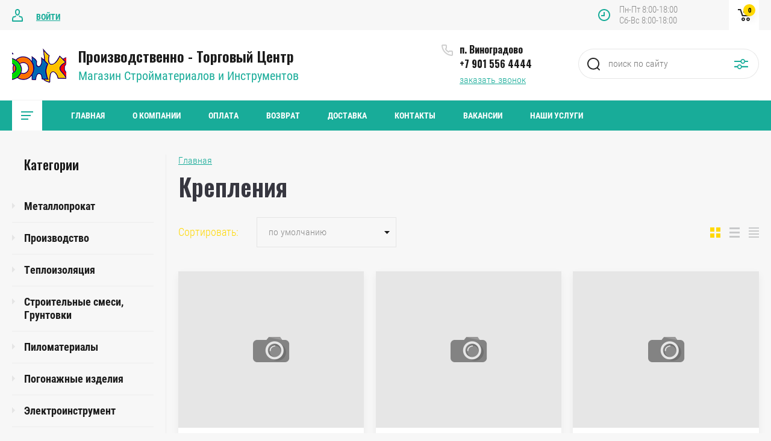

--- FILE ---
content_type: text/html; charset=utf-8
request_url: https://xn--90aci5ae3c.xn--p1ai/magazin/folder/93184304
body_size: 20189
content:

	<!doctype html>
<html lang="ru">
<head>
<meta charset="utf-8">
<meta name="robots" content="all"/>
<title>Крепления </title>
<meta name="description" content="Крепления ">
<meta name="keywords" content="Крепления ">
<meta name="SKYPE_TOOLBAR" content="SKYPE_TOOLBAR_PARSER_COMPATIBLE">
<meta name="viewport" content="width=device-width, initial-scale=1.0, maximum-scale=1.0, user-scalable=no">
<meta name="format-detection" content="telephone=no">
<meta http-equiv="x-rim-auto-match" content="none">


	<style>
		.site_header .top_block_wrapper .top_block_wrap .top_btns_wr {display: none;}.menu_top_wr{display: none;}.left_side_folders{display: none;}.partners-inner{display: none;}
	</style>


<link rel="stylesheet" href="/g/libs/jqueryui/datepicker/css/jquery-ui.css">
<link rel="stylesheet" href="/g/libs/lightgallery/v1.2.19/lightgallery.css">
<link href="https://fonts.googleapis.com/css?family=Oswald:300,500,600,700&amp;subset=cyrillic" rel="stylesheet">

<script src="/g/libs/jquery/1.10.2/jquery.min.js"></script>
<script src="/g/libs/jqueryui/datepicker/js/jquery-ui.min.js" charset="utf-8"></script>

	<link rel="stylesheet" href="/g/css/styles_articles_tpl.css">
<meta name="yandex-verification" content="013839b434f69a02" />
<meta name="yandex-verification" content="72ef6836fca32d4e" />

            <!-- 46b9544ffa2e5e73c3c971fe2ede35a5 -->
            <script src='/shared/s3/js/lang/ru.js'></script>
            <script src='/shared/s3/js/common.min.js'></script>
        <link rel='stylesheet' type='text/css' href='/shared/s3/css/calendar.css' /><link rel='stylesheet' type='text/css' href='/shared/highslide-4.1.13/highslide.min.css'/>
<script type='text/javascript' src='/shared/highslide-4.1.13/highslide-full.packed.js'></script>
<script type='text/javascript'>
hs.graphicsDir = '/shared/highslide-4.1.13/graphics/';
hs.outlineType = null;
hs.showCredits = false;
hs.lang={cssDirection:'ltr',loadingText:'Загрузка...',loadingTitle:'Кликните чтобы отменить',focusTitle:'Нажмите чтобы перенести вперёд',fullExpandTitle:'Увеличить',fullExpandText:'Полноэкранный',previousText:'Предыдущий',previousTitle:'Назад (стрелка влево)',nextText:'Далее',nextTitle:'Далее (стрелка вправо)',moveTitle:'Передвинуть',moveText:'Передвинуть',closeText:'Закрыть',closeTitle:'Закрыть (Esc)',resizeTitle:'Восстановить размер',playText:'Слайд-шоу',playTitle:'Слайд-шоу (пробел)',pauseText:'Пауза',pauseTitle:'Приостановить слайд-шоу (пробел)',number:'Изображение %1/%2',restoreTitle:'Нажмите чтобы посмотреть картинку, используйте мышь для перетаскивания. Используйте клавиши вперёд и назад'};</script>
<link rel="icon" href="/favicon.ico" type="image/x-icon">

<!--s3_require-->
<link rel="stylesheet" href="/g/basestyle/1.0.1/user/user.css" type="text/css"/>
<link rel="stylesheet" href="/g/basestyle/1.0.1/user/user.blue.css" type="text/css"/>
<script type="text/javascript" src="/g/basestyle/1.0.1/user/user.js" async></script>
<!--/s3_require-->
			
		
		
		
			<link rel="stylesheet" type="text/css" href="/g/shop2v2/default/css/theme.less.css">		
			<script type="text/javascript" src="/g/printme.js"></script>
		<script type="text/javascript" src="/g/shop2v2/default/js/tpl.js"></script>
		<script type="text/javascript" src="/g/shop2v2/default/js/baron.min.js"></script>
		
			<script type="text/javascript" src="/g/shop2v2/default/js/shop2.2.js"></script>
		
	<script type="text/javascript">shop2.init({"productRefs": [],"apiHash": {"getPromoProducts":"bba5f2371318f546fc65c5aaa75109d6","getSearchMatches":"4137f85c9ee02d3db5a13ab27e5e25d5","getFolderCustomFields":"d8335aa0957c15d103a7bfe48d71fe59","getProductListItem":"7a698cad4633bbb76410ef87844fa68e","cartAddItem":"6745d2fa6b93db117275069ff9d3640a","cartRemoveItem":"6f00c32f469d1f38c2b69eec758741fc","cartUpdate":"e1bc0337ed5f1e6c776f15de1d570dfb","cartRemoveCoupon":"afa5752e8f81720cd41e2093e8fbe73a","cartAddCoupon":"f5c9d147a8c0da1cba5e4f2fd38d6ca1","deliveryCalc":"5a13d89b0151d31990bf89b325de4880","printOrder":"a143460c4b8dc4a144dc827f222fdb4b","cancelOrder":"41a710f10ffde9812b77f822616b9dd3","cancelOrderNotify":"289c3e99bd9aa2be819bfe585f1039b1","repeatOrder":"bb2460074f489c450c1828a4da330590","paymentMethods":"9beeb911de388d857c4cc8c75736c78f","compare":"bbe8f88e29406ae1ad7a03d542cfccb4"},"hash": null,"verId": 2668116,"mode": "folder","step": "","uri": "/magazin","IMAGES_DIR": "/d/","my": {"show_sections":false,"price_fa_rouble":true,"filter_in_sidebar":true,"gr_version_collections_blocks":true,"product_list_autoplay_settings":true,"gr_version_product":true,"show_product_unit":true},"shop2_cart_order_payments": 1,"cf_margin_price_enabled": 0,"maps_yandex_key":"75ac78c5-c91f-43be-9ada-f008d950cd2a","maps_google_key":""});shop2.filter._pre_params = "&s[folder_id]=93184304";</script>
<style type="text/css">.product-item-thumb {width: 449px;}.product-item-thumb .product-image, .product-item-simple .product-image {height: 350px;width: 449px;}.product-item-thumb .product-amount .amount-title {width: 353px;}.product-item-thumb .product-price {width: 399px;}.shop2-product .product-side-l {width: 200px;}.shop2-product .product-image {height: 190px;width: 200px;}.shop2-product .product-thumbnails li {width: 56px;height: 56px;}</style>

<script src="/g/libs/jquery-responsive-tabs/1.5.1/jquery.responsivetabs.min.js" charset="utf-8"></script>
<script src="/g/libs/jquery-match-height/0.7.2/jquery.matchHeight.min.js" charset="utf-8"></script>
<script src="/g/libs/jquery-formstyler/1.7.4/jquery.formstyler.min.js" charset="utf-8"></script>
<script src="/g/libs/nouislider/7.0.10/jquery.nouislider.all.min.js" charset="utf-8"></script>
<script src="/g/libs/lightgallery/v1.2.19/lightgallery.js" charset="utf-8"></script>
<script src="/g/libs/jquery-bgdsize/jquery.bgdsize.js" charset="utf-8"></script>
<script src="/g/libs/jquery-slick/1.6.0/slick.min.js" charset="utf-8"></script>
<script src="/g/libs/flexmenu/1.4.2/flexmenu.min.js" charset="utf-8"></script>

<script src="/g/s3/misc/math/0.0.1/s3.math.js" charset="utf-8"></script>
<script src="/g/s3/misc/eventable/0.0.1/s3.eventable.js" charset="utf-8"></script>
<script src="/g/s3/menu/allin/0.0.3/s3.menu.allin.js" charset="utf-8"></script>

<script src="/g/templates/shop2/2.87.2/air-conditioners-store/js/s3.form.js" charset="utf-8"></script> 
<script src="/g/templates/shop2/2.87.2/air-conditioners-store/js/shop_main.js" charset="utf-8"></script>
<script src="/g/templates/shop2/2.87.2/air-conditioners-store/js/webflow.js" charset="utf-8"></script>

    <link rel="stylesheet" href="/t/v3364/images/theme0/theme.scss.css">

<!--[if lt IE 10]>
<script src="/g/libs/ie9-svg-gradient/0.0.1/ie9-svg-gradient.min.js"></script>
<script src="/g/libs/jquery-placeholder/2.0.7/jquery.placeholder.min.js"></script>
<script src="/g/libs/jquery-textshadow/0.0.1/jquery.textshadow.min.js"></script>
<script src="/g/s3/misc/ie/0.0.1/ie.js"></script>
<![endif]-->
<!--[if lt IE 9]>
<script src="/g/libs/html5shiv/html5.js"></script>
<![endif]-->

<link rel="stylesheet" href="/t/v3364/images/site.addons.scss.css">
</head>
<body>
	<div class="site_wrapper">
		
				<div class="popup_form_wrapper">
			<div class="popup_form_wrap">
				<div class="popup_form_wrap_in">
					<div class="popup_form_close"></div>
					<div class="tpl-anketa" data-api-url="/-/x-api/v1/public/?method=form/postform&param[form_id]=24076900&param[tpl]=global:form.minimal.2.2.87.tpl" data-api-type="form">
		<div class="form_bl_title">Заказать звонок</div>		<form method="post" action="/">
		<input type="hidden" name="form_id" value="24076900">
		<input type="hidden" name="tpl" value="global:form.minimal.2.2.87.tpl">
		<input type="hidden" name="placeholdered_fields" value="1">
		<div class="form_inner one_field">
											        <div class="tpl-field type-phone field-required">
		          		          <div class="field-value">
		          			            			            	<input required data-validator="phone" type="text" size="30" maxlength="100" value="" name="d[0]" placeholder="Телефон *"  />
		            		            		          </div>
		        </div>
		        									        <div class="tpl-field type-textarea">
		          		          <div class="field-value">
		          			            			            	<textarea  cols="50" rows="7" name="d[1]" placeholder="Комментарий "></textarea>
		            		            		          </div>
		        </div>
		        						
										
			<div class="tpl-field tpl-field-button">
				<button type="submit" class="tpl-form-button"><span>Отправить</span></button>
			</div>
			<re-captcha data-captcha="recaptcha"
     data-name="captcha"
     data-sitekey="6LcOAacUAAAAAI2fjf6MiiAA8fkOjVmO6-kZYs8S"
     data-lang="ru"
     data-rsize="invisible"
     data-type="image"
     data-theme="light"></re-captcha></form>
				</div>
		
	</div>
				</div>
			</div>
		</div>
				
		<div class="folders_popup_wrapper">
			<div class="folders_popup_wrap">
				<div class="folders_popup_title">Категории</div>
				<div class="folders_popup_body">
									        <ul class="folders_popup menu-default">
				            				                				            				                				
				                    				
				                    				                        <li class="has"><a href="/magazin/folder/93190504">Металлопрокат<span class="open_ul_span"></span></a>
				                    				
				                    				
				                				            				                				
				                    				                        				                            <ul>
				                        				                    				
				                    				                        <li class=""><a href="/magazin/folder/93190904">Арматура</a>
				                    				
				                    				
				                				            				                				
				                    				                        				                            </li>
				                            				                        				                    				
				                    				                        <li class=""><a href="/magazin/folder/93191304">Балка двутавровая </a>
				                    				
				                    				
				                				            				                				
				                    				                        				                            </li>
				                            				                        				                    				
				                    				                        <li class=""><a href="/magazin/folder/93191504">Квадрат</a>
				                    				
				                    				
				                				            				                				
				                    				                        				                            </li>
				                            				                        				                    				
				                    				                        <li class=""><a href="/magazin/folder/93192304">Лист Нержавейка</a>
				                    				
				                    				
				                				            				                				
				                    				                        				                            </li>
				                            				                        				                    				
				                    				                        <li class=""><a href="/magazin/folder/93192504">Лист Просечка</a>
				                    				
				                    				
				                				            				                				
				                    				                        				                            </li>
				                            				                        				                    				
				                    				                        <li class=""><a href="/magazin/folder/93192704">Лист Рифленый</a>
				                    				
				                    				
				                				            				                				
				                    				                        				                            </li>
				                            				                        				                    				
				                    				                        <li class=""><a href="/magazin/folder/93192904">Листы Х/К и Г/К</a>
				                    				
				                    				
				                				            				                				
				                    				                        				                            </li>
				                            				                        				                    				
				                    				                        <li class=""><a href="/magazin/folder/93193104">Полоса</a>
				                    				
				                    				
				                				            				                				
				                    				                        				                            </li>
				                            				                        				                    				
				                    				                        <li class=""><a href="/magazin/folder/93193304">Проволока Вязальная</a>
				                    				
				                    				
				                				            				                				
				                    				                        				                            </li>
				                            				                        				                    				
				                    				                        <li class=""><a href="/magazin/folder/93193504">Сетка Дорожная</a>
				                    				
				                    				
				                				            				                				
				                    				                        				                            </li>
				                            				                        				                    				
				                    				                        <li class=""><a href="/magazin/folder/93193704">Труба ВГП</a>
				                    				
				                    				
				                				            				                				
				                    				                        				                            </li>
				                            				                        				                    				
				                    				                        <li class=""><a href="/magazin/folder/93193904">Труба Профильная</a>
				                    				
				                    				
				                				            				                				
				                    				                        				                            </li>
				                            				                        				                    				
				                    				                        <li class=""><a href="/magazin/folder/93194504">Швеллер</a>
				                    				
				                    				
				                				            				                				
				                    				                        				                            </li>
				                            				                        				                    				
				                    				                        <li class=""><a href="/magazin/folder/93194704">Шестигранник</a>
				                    				
				                    				
				                				            				                				
				                    				                        				                            </li>
				                            				                        				                    				
				                    				                        <li class=""><a href="/magazin/folder/93213904">Труба Нержавейка</a>
				                    				
				                    				
				                				            				                				
				                    				                        				                            </li>
				                            				                                </ul>
				                                </li>
				                            				                        				                    				
				                    				                        <li class=""><a href="/magazin/folder/93195104">Производство</a>
				                    				
				                    				
				                				            				                				
				                    				                        				                            </li>
				                            				                        				                    				
				                    				                        <li class="has"><a href="/magazin/folder/teploizolyaciya">Теплоизоляция<span class="open_ul_span"></span></a>
				                    				
				                    				
				                				            				                				
				                    				                        				                            <ul>
				                        				                    				
				                    				                        <li class="has"><a href="/magazin/folder/93209104">Утеплитель ангар<span class="open_ul_span"></span></a>
				                    				
				                    				
				                				            				                				
				                    				                        				                            </li>
				                            				                        				                    				
				                    				                        <li class=""><a href="/magazin/folder/93215504">Утеплитель склад №3</a>
				                    				
				                    				
				                				            				                				
				                    				                        				                            </li>
				                            				                        				                    				
				                    				                        <li class=""><a href="/magazin/folder/93189704">Энергофлекс</a>
				                    				
				                    				
				                				            				                				
				                    				                        				                            </li>
				                            				                                </ul>
				                                </li>
				                            				                        				                    				
				                    				                        <li class="has"><a href="/magazin/folder/stroitelnye-smesi-gruntovki">Строительные смеси, Грунтовки<span class="open_ul_span"></span></a>
				                    				
				                    				
				                				            				                				
				                    				                        				                            <ul>
				                        				                    				
				                    				                        <li class=""><a href="/magazin/folder/93222304">Цемент.Сухая смесь. PLITONIT</a>
				                    				
				                    				
				                				            				                				
				                    				                        				                            </li>
				                            				                        				                    				
				                    				                        <li class=""><a href="/magazin/folder/smesi-cerezit">Смеси Церезит</a>
				                    				
				                    				
				                				            				                				
				                    				                        				                            </li>
				                            				                        				                    				
				                    				                        <li class=""><a href="/magazin/folder/smesi-volma">Смеси Волма</a>
				                    				
				                    				
				                				            				                				
				                    				                        				                            </li>
				                            				                        				                    				
				                    				                        <li class=""><a href="/magazin/folder/smesi-bergauf">Смеси Бергауф</a>
				                    				
				                    				
				                				            				                				
				                    				                        				                            </li>
				                            				                        				                    				
				                    				                        <li class=""><a href="/magazin/folder/smesi-starateli">Смеси Старатели</a>
				                    				
				                    				
				                				            				                				
				                    				                        				                            </li>
				                            				                        				                    				
				                    				                        <li class=""><a href="/magazin/folder/smesi-holsim">Смеси Холсим</a>
				                    				
				                    				
				                				            				                				
				                    				                        				                            </li>
				                            				                        				                    				
				                    				                        <li class=""><a href="/magazin/folder/smesi-yunis">Смеси Юнис</a>
				                    				
				                    				
				                				            				                				
				                    				                        				                            </li>
				                            				                        				                    				
				                    				                        <li class=""><a href="/magazin/folder/smesi-knauf">Смеси Кнауф</a>
				                    				
				                    				
				                				            				                				
				                    				                        				                            </li>
				                            				                        				                    				
				                    				                        <li class=""><a href="/magazin/folder/smesi-vitonit">Смеси Витонит</a>
				                    				
				                    				
				                				            				                				
				                    				                        				                            </li>
				                            				                        				                    				
				                    				                        <li class=""><a href="/magazin/folder/smesi-perfekta">Смеси Перфекта</a>
				                    				
				                    				
				                				            				                				
				                    				                        				                            </li>
				                            				                                </ul>
				                                </li>
				                            				                        				                    				
				                    				                        <li class="has"><a href="/magazin/folder/93219504">Пиломатериалы<span class="open_ul_span"></span></a>
				                    				
				                    				
				                				            				                				
				                    				                        				                            </li>
				                            				                        				                    				
				                    				                        <li class="has"><a href="/magazin/folder/pilomaterialy">Погонажные изделия<span class="open_ul_span"></span></a>
				                    				
				                    				
				                				            				                				
				                    				                        				                            <ul>
				                        				                    				
				                    				                        <li class="has"><a href="/magazin/folder/93195704">Погонаж<span class="open_ul_span"></span></a>
				                    				
				                    				
				                				            				                				
				                    				                        				                            <ul>
				                        				                    				
				                    				                        <li class=""><a href="/magazin/folder/93195904">Погонажные изделия</a>
				                    				
				                    				
				                				            				                				
				                    				                        				                            </li>
				                            				                        				                    				
				                    				                        <li class=""><a href="/magazin/folder/93196104">Резной погонаж</a>
				                    				
				                    				
				                				            				                				
				                    				                        				                            </li>
				                            				                                </ul>
				                                </li>
				                            				                        				                    				
				                    				                        <li class="has"><a href="/magazin/folder/93208304">Вагонка Хвоя<span class="open_ul_span"></span></a>
				                    				
				                    				
				                				            				                				
				                    				                        				                            <ul>
				                        				                    				
				                    				                        <li class=""><a href="/magazin/folder/93208504">ВАГОНКА  ХВОЯ.   Панель клеен.</a>
				                    				
				                    				
				                				            				                				
				                    				                        				                            </li>
				                            				                                </ul>
				                                </li>
				                            				                        				                    				
				                    				                        <li class="has"><a href="/magazin/folder/93212704">Б/У,  ПОГОНАЖ 2 сорт<span class="open_ul_span"></span></a>
				                    				
				                    				
				                				            				                				
				                    				                        				                            <ul>
				                        				                    				
				                    				                        <li class=""><a href="/magazin/folder/93212904">ПОГОНАЖ 2-й сорт</a>
				                    				
				                    				
				                				            				                				
				                    				                        				                            </li>
				                            				                        				                    				
				                    				                        <li class=""><a href="/magazin/folder/93213104">РЕЙКА 2-й сорт</a>
				                    				
				                    				
				                				            				                				
				                    				                        				                            </li>
				                            				                        				                    				
				                    				                        <li class=""><a href="/magazin/folder/93213304">ТОВАР Б/У</a>
				                    				
				                    				
				                				            				                				
				                    				                        				                            </li>
				                            				                                </ul>
				                                </li>
				                            				                        				                    				
				                    				                        <li class=""><a href="/magazin/folder/93207504">Блок Хаус. Имитация бруса</a>
				                    				
				                    				
				                				            				                				
				                    				                        				                            </li>
				                            				                        				                    				
				                    				                        <li class=""><a href="/magazin/folder/93195504">Рейка</a>
				                    				
				                    				
				                				            				                				
				                    				                        				                            </li>
				                            				                        				                    				
				                    				                        <li class="has"><a href="/magazin/folder/93207704">Осина Липа Лиственница<span class="open_ul_span"></span></a>
				                    				
				                    				
				                				            				                				
				                    				                        				                            <ul>
				                        				                    				
				                    				                        <li class=""><a href="/magazin/folder/93207904">Липа, Осина, Листв. Полок, вагонка</a>
				                    				
				                    				
				                				            				                				
				                    				                        				                            </li>
				                            				                        				                    				
				                    				                        <li class=""><a href="/magazin/folder/93208104">Садовая мебель Осина</a>
				                    				
				                    				
				                				            				                				
				                    				                        				                            </li>
				                            				                                </ul>
				                                </li>
				                            				                        				                    				
				                    				                        <li class=""><a href="/magazin/folder/93207304">Доска для пола. Террасн. Хв.</a>
				                    				
				                    				
				                				            				                				
				                    				                        				                            </li>
				                            				                                </ul>
				                                </li>
				                            				                        				                    				
				                    				                        <li class="has"><a href="/magazin/folder/elektroinstrument">Электроинструмент<span class="open_ul_span"></span></a>
				                    				
				                    				
				                				            				                				
				                    				                        				                            <ul>
				                        				                    				
				                    				                        <li class=""><a href="/magazin/folder/93161704">Аккумуляторные отвертки, батареи</a>
				                    				
				                    				
				                				            				                				
				                    				                        				                            </li>
				                            				                        				                    				
				                    				                        <li class=""><a href="/magazin/folder/93163104">Вентиляторы, воздухонагреватели</a>
				                    				
				                    				
				                				            				                				
				                    				                        				                            </li>
				                            				                        				                    				
				                    				                        <li class=""><a href="/magazin/folder/93162704">Болторезы, плиткорезы</a>
				                    				
				                    				
				                				            				                				
				                    				                        				                            </li>
				                            				                        				                    				
				                    				                        <li class=""><a href="/magazin/folder/93162304">Бетоносмесители</a>
				                    				
				                    				
				                				            				                				
				                    				                        				                            </li>
				                            				                        				                    				
				                    				                        <li class=""><a href="/magazin/folder/93162104">Бензо-, электротриммеры, газонокосилки, леска, кусторезы</a>
				                    				
				                    				
				                				            				                				
				                    				                        				                            </li>
				                            				                        				                    				
				                    				                        <li class=""><a href="/magazin/folder/93165104">Дрели, перфораторы, шуруповерты</a>
				                    				
				                    				
				                				            				                				
				                    				                        				                            </li>
				                            				                        				                    				
				                    				                        <li class=""><a href="/magazin/folder/93165704">Компрессоры, стабилизаторы, зарядное устройство</a>
				                    				
				                    				
				                				            				                				
				                    				                        				                            </li>
				                            				                        				                    				
				                    				                        <li class=""><a href="/magazin/folder/93166104">Краскопульты, паяльные лампы</a>
				                    				
				                    				
				                				            				                				
				                    				                        				                            </li>
				                            				                        				                    				
				                    				                        <li class=""><a href="/magazin/folder/93167904">Лобзики, ЛШМ</a>
				                    				
				                    				
				                				            				                				
				                    				                        				                            </li>
				                            				                        				                    				
				                    				                        <li class=""><a href="/magazin/folder/93168904">Минимойки, шампунь авто.</a>
				                    				
				                    				
				                				            				                				
				                    				                        				                            </li>
				                            				                        				                    				
				                    				                        <li class=""><a href="/magazin/folder/93168704">Миксеры</a>
				                    				
				                    				
				                				            				                				
				                    				                        				                            </li>
				                            				                        				                    				
				                    				                        <li class=""><a href="/magazin/folder/93169104">Мотоблоки, мотопомпы, грунтозацепы</a>
				                    				
				                    				
				                				            				                				
				                    				                        				                            </li>
				                            				                        				                    				
				                    				                        <li class=""><a href="/magazin/folder/93169504">Насосы, станции водоснабжения, котлы</a>
				                    				
				                    				
				                				            				                				
				                    				                        				                            </li>
				                            				                        				                    				
				                    				                        <li class=""><a href="/magazin/folder/93169904">Обогреватели</a>
				                    				
				                    				
				                				            				                				
				                    				                        				                            </li>
				                            				                        				                    				
				                    				                        <li class=""><a href="/magazin/folder/93170104">ОШМ, УШМ</a>
				                    				
				                    				
				                				            				                				
				                    				                        				                            </li>
				                            				                        				                    				
				                    				                        <li class=""><a href="/magazin/folder/93172304">Пистолет д/клея, теплопистолет</a>
				                    				
				                    				
				                				            				                				
				                    				                        				                            </li>
				                            				                        				                    				
				                    				                        <li class="has"><a href="/magazin/folder/93170904">Пилы<span class="open_ul_span"></span></a>
				                    				
				                    				
				                				            				                				
				                    				                        				                            </li>
				                            				                        				                    				
				                    				                        <li class=""><a href="/magazin/folder/93172904">Рубанки, отбойные молотки</a>
				                    				
				                    				
				                				            				                				
				                    				                        				                            </li>
				                            				                        				                    				
				                    				                        <li class=""><a href="/magazin/folder/93173504">Сварочные аппараты</a>
				                    				
				                    				
				                				            				                				
				                    				                        				                            </li>
				                            				                        				                    				
				                    				                        <li class=""><a href="/magazin/folder/93174904">Снегоуборочники</a>
				                    				
				                    				
				                				            				                				
				                    				                        				                            </li>
				                            				                        				                    				
				                    				                        <li class=""><a href="/magazin/folder/93175304">Станки д/заточки цепей, станок сверлильный</a>
				                    				
				                    				
				                				            				                				
				                    				                        				                            </li>
				                            				                        				                    				
				                    				                        <li class=""><a href="/magazin/folder/93176904">Фрезер, фрезы, точило</a>
				                    				
				                    				
				                				            				                				
				                    				                        				                            </li>
				                            				                        				                    				
				                    				                        <li class=""><a href="/magazin/folder/93177904">Якоря, статор</a>
				                    				
				                    				
				                				            				                				
				                    				                        				                            </li>
				                            				                                </ul>
				                                </li>
				                            				                        				                    				
				                    				                        <li class="has"><a href="/magazin/folder/5">Гипсокартон, профили<span class="open_ul_span"></span></a>
				                    				
				                    				
				                				            				                				
				                    				                        				                            <ul>
				                        				                    				
				                    				                        <li class=""><a href="/magazin/folder/93215304">Профили для гипсокартона</a>
				                    				
				                    				
				                				            				                				
				                    				                        				                            </li>
				                            				                        				                    				
				                    				                        <li class=""><a href="/magazin/folder/93214304">Гипсокартон</a>
				                    				
				                    				
				                				            				                				
				                    				                        				                            </li>
				                            				                                </ul>
				                                </li>
				                            				                        				                    				
				                    				                        <li class="has"><a href="/magazin/folder/bloki-betonnye-kirpich-plitka-trotuarnaya">Блоки бетонные, Кольца, Кирпич<span class="open_ul_span"></span></a>
				                    				
				                    				
				                				            				                				
				                    				                        				                            <ul>
				                        				                    				
				                    				                        <li class="has"><a href="/magazin/folder/93219904">Кирпич<span class="open_ul_span"></span></a>
				                    				
				                    				
				                				            				                				
				                    				                        				                            <ul>
				                        				                    				
				                    				                        <li class=""><a href="/magazin/folder/93220104">Облицовочный</a>
				                    				
				                    				
				                				            				                				
				                    				                        				                            </li>
				                            				                        				                    				
				                    				                        <li class=""><a href="/magazin/folder/93220304">Рабочий</a>
				                    				
				                    				
				                				            				                				
				                    				                        				                            </li>
				                            				                        				                    				
				                    				                        <li class=""><a href="/magazin/folder/93220504">Силикатный</a>
				                    				
				                    				
				                				            				                				
				                    				                        				                            </li>
				                            				                        				                    				
				                    				                        <li class=""><a href="/magazin/folder/93220704">Термостойкий</a>
				                    				
				                    				
				                				            				                				
				                    				                        				                            </li>
				                            				                        				                    				
				                    				                        <li class=""><a href="/magazin/folder/93220904">Клинкер облиц.</a>
				                    				
				                    				
				                				            				                				
				                    				                        				                            </li>
				                            				                        				                    				
				                    				                        <li class=""><a href="/magazin/folder/93221104">ЛИТОС</a>
				                    				
				                    				
				                				            				                				
				                    				                        				                            </li>
				                            				                                </ul>
				                                </li>
				                            				                        				                    				
				                    				                        <li class=""><a href="/magazin/folder/93221304">Блоки бетонные, Перемычки.</a>
				                    				
				                    				
				                				            				                				
				                    				                        				                            </li>
				                            				                        				                    				
				                    				                        <li class=""><a href="/magazin/folder/93190704">Кольца кол., Асботрубы, ЖБИ</a>
				                    				
				                    				
				                				            				                				
				                    				                        				                            </li>
				                            				                                </ul>
				                                </li>
				                            				                        				                    				
				                    				                        <li class="has"><a href="/magazin/folder/gidroparoizolyaciya">Гидропароизоляция<span class="open_ul_span"></span></a>
				                    				
				                    				
				                				            				                				
				                    				                        				                            <ul>
				                        				                    				
				                    				                        <li class=""><a href="/magazin/folder/93215704">Гидроизоляция</a>
				                    				
				                    				
				                				            				                				
				                    				                        				                            </li>
				                            				                        				                    				
				                    				                        <li class=""><a href="/magazin/folder/93215904">Изоспан. Спанлайт. Керамоспан ВЕТРО-ВЛАГОЗАЩИТА</a>
				                    				
				                    				
				                				            				                				
				                    				                        				                            </li>
				                            				                                </ul>
				                                </li>
				                            				                        				                    				
				                    				                        <li class="has"><a href="/magazin/folder/3">ДСП, Фанера, OSB, Оргалит<span class="open_ul_span"></span></a>
				                    				
				                    				
				                				            				                				
				                    				                        				                            <ul>
				                        				                    				
				                    				                        <li class="has"><a href="/magazin/folder/93214504">Фанера<span class="open_ul_span"></span></a>
				                    				
				                    				
				                				            				                				
				                    				                        				                            </li>
				                            				                        				                    				
				                    				                        <li class=""><a href="/magazin/folder/93214904">Оргалит    ДВП твердый</a>
				                    				
				                    				
				                				            				                				
				                    				                        				                            </li>
				                            				                        				                    				
				                    				                        <li class=""><a href="/magazin/folder/93215104">ДСП, OSB-3</a>
				                    				
				                    				
				                				            				                				
				                    				                        				                            </li>
				                            				                        				                    				
				                    				                        <li class=""><a href="/magazin/folder/93214704">Изделия  из ХДФ  и МДФ</a>
				                    				
				                    				
				                				            				                				
				                    				                        				                            </li>
				                            				                                </ul>
				                                </li>
				                            				                        				                    				
				                    				                        <li class="has"><a href="/magazin/folder/4">Дымоходы, Водостоки<span class="open_ul_span"></span></a>
				                    				
				                    				
				                				            				                				
				                    				                        				                            <ul>
				                        				                    				
				                    				                        <li class="has"><a href="/magazin/folder/93198104">Водосток из ПВХ Nikole, Docke<span class="open_ul_span"></span></a>
				                    				
				                    				
				                				            				                				
				                    				                        				                            <ul>
				                        				                    				
				                    				                        <li class="has"><a href="/magazin/folder/93198504">Водосток из ПВХ Docke Премиум, Стандарт<span class="open_ul_span"></span></a>
				                    				
				                    				
				                				            				                				
				                    				                        				                            <ul>
				                        				                    				
				                    				                        <li class=""><a href="/magazin/folder/93198704">ПРЕМИУМ  Docke</a>
				                    				
				                    				
				                				            				                				
				                    				                        				                            </li>
				                            				                        				                    				
				                    				                        <li class=""><a href="/magazin/folder/93198904">СТАНДАРТ  Docke</a>
				                    				
				                    				
				                				            				                				
				                    				                        				                            </li>
				                            				                                </ul>
				                                </li>
				                            				                                </ul>
				                                </li>
				                            				                        				                    				
				                    				                        <li class="has"><a href="/magazin/folder/93201304">Сендвичи  Дымоходы<span class="open_ul_span"></span></a>
				                    				
				                    				
				                				            				                				
				                    				                        				                            <ul>
				                        				                    				
				                    				                        <li class=""><a href="/magazin/folder/93201504">ФЕРРУМ- Дымоходы -Сендвичи</a>
				                    				
				                    				
				                				            				                				
				                    				                        				                            </li>
				                            				                                </ul>
				                                </li>
				                            				                                </ul>
				                                </li>
				                            				                        				                    				
				                    				                        <li class="has"><a href="/magazin/folder/93214104">Склад №3<span class="open_ul_span"></span></a>
				                    				
				                    				
				                				            				                				
				                    				                        				                            <ul>
				                        				                    				
				                    				                        <li class="has"><a href="/magazin/folder/93216904">38 Поликарбонат<span class="open_ul_span"></span></a>
				                    				
				                    				
				                				            				                				
				                    				                        				                            <ul>
				                        				                    				
				                    				                        <li class=""><a href="/magazin/folder/93217104">Поликарб. СТАНДАРТ</a>
				                    				
				                    				
				                				            				                				
				                    				                        				                            </li>
				                            				                                </ul>
				                                </li>
				                            				                        				                    				
				                    				                        <li class=""><a href="/magazin/folder/93217304">62 Сетка</a>
				                    				
				                    				
				                				            				            </li>
				        </ul>
				
				        				            </li>
				            </ul>
				        										<div class="menu_popup_title">Меню</div>
				</div>
			</div>
		</div>

		<header role="banner" class="site_header">
			
			<div class="top_block_wrapper"> 
				<div class="top_block_wrap">
					
					<div class="top_btns_wr">
													<a href="/registraciya/login">Войти</a>
											</div>

					<div class="top_right_block">
						<span class="search_btn_mobile">&nbsp;</span>
						                        	<div class="work-time">
                        		<span>Пн-Пт 8:00-18:00</span>
                        		<span>Сб-Вс 8:00-18:00</span>
                    		</div>
                        						<div class="shop2-cart-preview-wrap">
								
			<div id="shop2-cart-preview">
			<div class="cart_bl_wr">
				<a href="/magazin/cart">
					0 <ins class="fa fa-rouble">₽</ins>					<span class="cart_bl_count">0</span>
				</a>
			</div>
		</div><!-- Cart Preview -->
		
						</div>
					</div>

				</div> 
			</div>
			<div class="site_header_in_wr in">
				<div class="site_header_in">

					<div class="site_header_left">
													<div class="site_logo_wr">
																	<a href="https://xn--90aci5ae3c.xn--p1ai">
																														<img src="/thumb/2/O54ciX2H0F9Yk8dk_DWg1A/90c90/d/bonko_3.png" alt="" />
									</a>
															</div>
												<div class="site_name_wr">
															<div class="site_name">
																			<a href="https://xn--90aci5ae3c.xn--p1ai">
											Производственно - Торговый Центр
										</a>
																	</div>
																						<div class="site_desc">
																			<a href="https://xn--90aci5ae3c.xn--p1ai">
											Магазин Стройматериалов и Инструментов
										</a>
																	</div>
													</div>
					</div>

					<div class="site_header_right">
												<div class="contacts_bl_wr">
							<div class="site_phones">
																	<div><a href="tel:п. Виноградово">п. Виноградово</a></div>
																	<div><a href="tel:+7 901 556 4444">+7 901 556 4444</a></div>
															</div>
															<div class="popup_btn form_popup_btn">заказать звонок</div>
													</div>
						
						<div class="search_bl_wr">
							<span class="search_mob_close">&nbsp;</span>
							<div class="search_bl_in">
								<nav class="site-search-wr">
								    <form action="/search" method="get"  class="search-form" >
									    <input name="search" type="text" class="search-text" value="" placeholder="поиск по сайту" />
									    <input type="submit" class="search-button" value="" />
								    <re-captcha data-captcha="recaptcha"
     data-name="captcha"
     data-sitekey="6LcOAacUAAAAAI2fjf6MiiAA8fkOjVmO6-kZYs8S"
     data-lang="ru"
     data-rsize="invisible"
     data-type="image"
     data-theme="light"></re-captcha></form>
								    <div class="search_popup_btn jq_click"></div>
								</nav>

								<div class="search_bl_wrapper">
									<div class="search_bl_wrap">
											
    
<div class="shop2-block search-form ">
	<div class="block_body">
		<form action="/magazin/search" enctype="multipart/form-data">
			<input type="hidden" name="sort_by" value=""/>
			
						
								
					<div class="row row_price range_slider_wrapper">
		                <div class="row-title">Цена, руб.</div>
		                <div class="row-body">
		
			                <div class="price_range">
			                	<div class="input_from">
			                		<span class="from_title">от</span>
			                    	<input name="s[price][min]" type="text" size="5" class="small low" value="0" />
			                    </div>
			                    <div class="input_to">
			                    	<span class="to_title">до</span>
			                    	<input name="s[price][max]" type="text" size="5" class="small big"  data-max="200000" value="200000" />
			                    </div>
			                </div>
			                <div class="input_range_slider"></div>
		
		                </div>
		            </div>
		            
	                        
            
							<div class="row">
					<label class="row-title" for="shop2-name">Название:</label>
					<div class="row-body">
						<input type="text" name="s[name]" size="20" id="shop2-name" value="" />
					</div>
				</div>
			
							<div class="row">
					<label class="row-title" for="shop2-article">Артикул:</label>
					<div class="row-body">
						<input type="text" name="s[article]" id="shop2-article" value="" />
					</div>
				</div>
			
							<div class="row">
					<label class="row-title" for="shop2-text">Текст:</label>
					<div class="row-body">
						<input type="text" name="search_text" size="20" id="shop2-text"  value="" />
					</div>
				</div>
			
			
							<div class="row">
					<div class="row-title">Выберите категорию:</div>
					<div class="row-body">
						<select name="s[folder_id]" id="s[folder_id]" data-placeholder="Все категории">
							<option value="">Все категории</option>
																																                            <option value="93190504" >
		                                 Металлопрокат
		                            </option>
		                        																	                            <option value="93190904" >
		                                &raquo; Арматура
		                            </option>
		                        																	                            <option value="93191304" >
		                                &raquo; Балка двутавровая 
		                            </option>
		                        																	                            <option value="93191504" >
		                                &raquo; Квадрат
		                            </option>
		                        																	                            <option value="93192304" >
		                                &raquo; Лист Нержавейка
		                            </option>
		                        																	                            <option value="93192504" >
		                                &raquo; Лист Просечка
		                            </option>
		                        																	                            <option value="93192704" >
		                                &raquo; Лист Рифленый
		                            </option>
		                        																	                            <option value="93192904" >
		                                &raquo; Листы Х/К и Г/К
		                            </option>
		                        																	                            <option value="93193104" >
		                                &raquo; Полоса
		                            </option>
		                        																	                            <option value="93193304" >
		                                &raquo; Проволока Вязальная
		                            </option>
		                        																	                            <option value="93193504" >
		                                &raquo; Сетка Дорожная
		                            </option>
		                        																	                            <option value="93193704" >
		                                &raquo; Труба ВГП
		                            </option>
		                        																	                            <option value="93193904" >
		                                &raquo; Труба Профильная
		                            </option>
		                        																	                            <option value="93194504" >
		                                &raquo; Швеллер
		                            </option>
		                        																	                            <option value="93194704" >
		                                &raquo; Шестигранник
		                            </option>
		                        																	                            <option value="93213904" >
		                                &raquo; Труба Нержавейка
		                            </option>
		                        																	                            <option value="93195104" >
		                                 Производство
		                            </option>
		                        																	                            <option value="124284304" >
		                                 Теплоизоляция
		                            </option>
		                        																	                            <option value="93209104" >
		                                &raquo; Утеплитель ангар
		                            </option>
		                        																	                            <option value="93215504" >
		                                &raquo; Утеплитель склад №3
		                            </option>
		                        																	                            <option value="93189704" >
		                                &raquo; Энергофлекс
		                            </option>
		                        																	                            <option value="124284704" >
		                                 Строительные смеси, Грунтовки
		                            </option>
		                        																	                            <option value="93222304" >
		                                &raquo; Цемент.Сухая смесь. PLITONIT
		                            </option>
		                        																	                            <option value="124786504" >
		                                &raquo; Смеси Церезит
		                            </option>
		                        																	                            <option value="124786904" >
		                                &raquo; Смеси Волма
		                            </option>
		                        																	                            <option value="124793104" >
		                                &raquo; Смеси Бергауф
		                            </option>
		                        																	                            <option value="124793304" >
		                                &raquo; Смеси Старатели
		                            </option>
		                        																	                            <option value="124793704" >
		                                &raquo; Смеси Холсим
		                            </option>
		                        																	                            <option value="124794104" >
		                                &raquo; Смеси Юнис
		                            </option>
		                        																	                            <option value="124794304" >
		                                &raquo; Смеси Кнауф
		                            </option>
		                        																	                            <option value="124794704" >
		                                &raquo; Смеси Витонит
		                            </option>
		                        																	                            <option value="124794904" >
		                                &raquo; Смеси Перфекта
		                            </option>
		                        																	                            <option value="93219504" >
		                                 Пиломатериалы
		                            </option>
		                        																	                            <option value="124284504" >
		                                 Погонажные изделия
		                            </option>
		                        																	                            <option value="93195704" >
		                                &raquo; Погонаж
		                            </option>
		                        																	                            <option value="93195904" >
		                                &raquo;&raquo; Погонажные изделия
		                            </option>
		                        																	                            <option value="93196104" >
		                                &raquo;&raquo; Резной погонаж
		                            </option>
		                        																	                            <option value="93208304" >
		                                &raquo; Вагонка Хвоя
		                            </option>
		                        																	                            <option value="93208504" >
		                                &raquo;&raquo; ВАГОНКА  ХВОЯ.   Панель клеен.
		                            </option>
		                        																	                            <option value="93212704" >
		                                &raquo; Б/У,  ПОГОНАЖ 2 сорт
		                            </option>
		                        																	                            <option value="93212904" >
		                                &raquo;&raquo; ПОГОНАЖ 2-й сорт
		                            </option>
		                        																	                            <option value="93213104" >
		                                &raquo;&raquo; РЕЙКА 2-й сорт
		                            </option>
		                        																	                            <option value="93213304" >
		                                &raquo;&raquo; ТОВАР Б/У
		                            </option>
		                        																	                            <option value="93207504" >
		                                &raquo; Блок Хаус. Имитация бруса
		                            </option>
		                        																	                            <option value="93195504" >
		                                &raquo; Рейка
		                            </option>
		                        																	                            <option value="93207704" >
		                                &raquo; Осина Липа Лиственница
		                            </option>
		                        																	                            <option value="93207904" >
		                                &raquo;&raquo; Липа, Осина, Листв. Полок, вагонка
		                            </option>
		                        																	                            <option value="93208104" >
		                                &raquo;&raquo; Садовая мебель Осина
		                            </option>
		                        																	                            <option value="93207304" >
		                                &raquo; Доска для пола. Террасн. Хв.
		                            </option>
		                        																	                            <option value="122362304" >
		                                 Электроинструмент
		                            </option>
		                        																	                            <option value="93161704" >
		                                &raquo; Аккумуляторные отвертки, батареи
		                            </option>
		                        																	                            <option value="93163104" >
		                                &raquo; Вентиляторы, воздухонагреватели
		                            </option>
		                        																	                            <option value="93162704" >
		                                &raquo; Болторезы, плиткорезы
		                            </option>
		                        																	                            <option value="93162304" >
		                                &raquo; Бетоносмесители
		                            </option>
		                        																	                            <option value="93162104" >
		                                &raquo; Бензо-, электротриммеры, газонокосилки, леска, кусторезы
		                            </option>
		                        																	                            <option value="93165104" >
		                                &raquo; Дрели, перфораторы, шуруповерты
		                            </option>
		                        																	                            <option value="93165704" >
		                                &raquo; Компрессоры, стабилизаторы, зарядное устройство
		                            </option>
		                        																	                            <option value="93166104" >
		                                &raquo; Краскопульты, паяльные лампы
		                            </option>
		                        																	                            <option value="93167904" >
		                                &raquo; Лобзики, ЛШМ
		                            </option>
		                        																	                            <option value="93168904" >
		                                &raquo; Минимойки, шампунь авто.
		                            </option>
		                        																	                            <option value="93168704" >
		                                &raquo; Миксеры
		                            </option>
		                        																	                            <option value="93169104" >
		                                &raquo; Мотоблоки, мотопомпы, грунтозацепы
		                            </option>
		                        																	                            <option value="93169504" >
		                                &raquo; Насосы, станции водоснабжения, котлы
		                            </option>
		                        																	                            <option value="93169904" >
		                                &raquo; Обогреватели
		                            </option>
		                        																	                            <option value="93170104" >
		                                &raquo; ОШМ, УШМ
		                            </option>
		                        																	                            <option value="93172304" >
		                                &raquo; Пистолет д/клея, теплопистолет
		                            </option>
		                        																	                            <option value="93170904" >
		                                &raquo; Пилы
		                            </option>
		                        																	                            <option value="93172904" >
		                                &raquo; Рубанки, отбойные молотки
		                            </option>
		                        																	                            <option value="93173504" >
		                                &raquo; Сварочные аппараты
		                            </option>
		                        																	                            <option value="93174904" >
		                                &raquo; Снегоуборочники
		                            </option>
		                        																	                            <option value="93175304" >
		                                &raquo; Станки д/заточки цепей, станок сверлильный
		                            </option>
		                        																	                            <option value="93176904" >
		                                &raquo; Фрезер, фрезы, точило
		                            </option>
		                        																	                            <option value="93177904" >
		                                &raquo; Якоря, статор
		                            </option>
		                        																	                            <option value="124687904" >
		                                 Гипсокартон, профили
		                            </option>
		                        																	                            <option value="93215304" >
		                                &raquo; Профили для гипсокартона
		                            </option>
		                        																	                            <option value="93214304" >
		                                &raquo; Гипсокартон
		                            </option>
		                        																	                            <option value="124779104" >
		                                 Блоки бетонные, Кольца, Кирпич
		                            </option>
		                        																	                            <option value="93219904" >
		                                &raquo; Кирпич
		                            </option>
		                        																	                            <option value="93220104" >
		                                &raquo;&raquo; Облицовочный
		                            </option>
		                        																	                            <option value="93220304" >
		                                &raquo;&raquo; Рабочий
		                            </option>
		                        																	                            <option value="93220504" >
		                                &raquo;&raquo; Силикатный
		                            </option>
		                        																	                            <option value="93220704" >
		                                &raquo;&raquo; Термостойкий
		                            </option>
		                        																	                            <option value="93220904" >
		                                &raquo;&raquo; Клинкер облиц.
		                            </option>
		                        																	                            <option value="93221104" >
		                                &raquo;&raquo; ЛИТОС
		                            </option>
		                        																	                            <option value="93221304" >
		                                &raquo; Блоки бетонные, Перемычки.
		                            </option>
		                        																	                            <option value="93190704" >
		                                &raquo; Кольца кол., Асботрубы, ЖБИ
		                            </option>
		                        																	                            <option value="125288304" >
		                                 Гидропароизоляция
		                            </option>
		                        																	                            <option value="93215704" >
		                                &raquo; Гидроизоляция
		                            </option>
		                        																	                            <option value="93215904" >
		                                &raquo; Изоспан. Спанлайт. Керамоспан ВЕТРО-ВЛАГОЗАЩИТА
		                            </option>
		                        																	                            <option value="124687704" >
		                                 ДСП, Фанера, OSB, Оргалит
		                            </option>
		                        																	                            <option value="93214504" >
		                                &raquo; Фанера
		                            </option>
		                        																	                            <option value="93214904" >
		                                &raquo; Оргалит    ДВП твердый
		                            </option>
		                        																	                            <option value="93215104" >
		                                &raquo; ДСП, OSB-3
		                            </option>
		                        																	                            <option value="93214704" >
		                                &raquo; Изделия  из ХДФ  и МДФ
		                            </option>
		                        																	                            <option value="124688104" >
		                                 Дымоходы, Водостоки
		                            </option>
		                        																	                            <option value="93198104" >
		                                &raquo; Водосток из ПВХ Nikole, Docke
		                            </option>
		                        																	                            <option value="93198504" >
		                                &raquo;&raquo; Водосток из ПВХ Docke Премиум, Стандарт
		                            </option>
		                        																	                            <option value="93198704" >
		                                &raquo;&raquo;&raquo; ПРЕМИУМ  Docke
		                            </option>
		                        																	                            <option value="93198904" >
		                                &raquo;&raquo;&raquo; СТАНДАРТ  Docke
		                            </option>
		                        																	                            <option value="93201304" >
		                                &raquo; Сендвичи  Дымоходы
		                            </option>
		                        																	                            <option value="93201504" >
		                                &raquo;&raquo; ФЕРРУМ- Дымоходы -Сендвичи
		                            </option>
		                        																	                            <option value="93214104" >
		                                 Склад №3
		                            </option>
		                        																	                            <option value="93216904" >
		                                &raquo; 38 Поликарбонат
		                            </option>
		                        																	                            <option value="93217104" >
		                                &raquo;&raquo; Поликарб. СТАНДАРТ
		                            </option>
		                        																	                            <option value="93217304" >
		                                &raquo; 62 Сетка
		                            </option>
		                        													</select>
					</div>
				</div>

				<div class="row" id="shop2_search_custom_fields"></div>
			
						
							<div class="row">
					<div class="row-title">Производитель:</div>
					<div class="row-body">
						<select name="s[vendor_id]" data-placeholder="Все производители">
							<option value="">Все</option>          
		                    		                        <option value="50155500" >Alkalurops</option>
		                    		                        <option value="50155700" >Delta</option>
		                    		                        <option value="50155900" >Diadem</option>
		                    		                        <option value="50156100" >Dieresis</option>
		                    		                        <option value="50156300" >Digamma</option>
		                    		                        <option value="50156500" >Epsilon</option>
		                    		                        <option value="50156700" >Eszett</option>
		                    		                        <option value="50156900" >Fita</option>
		                    		                        <option value="50157100" >Gienah</option>
		                    		                        <option value="50157300" >Ipsilon</option>
		                    		                        <option value="50157500" >Khajro</option>
		                    		                        <option value="50157700" >Kivenmas</option>
		                    		                        <option value="50157900" >Lamed</option>
		                    		                        <option value="50158100" >Merga</option>
		                    		                        <option value="50158300" >Ogma</option>
		                    		                        <option value="50158500" >Omega</option>
		                    		                        <option value="50158700" >Omicron</option>
		                    		                        <option value="50158900" >Pangram</option>
		                    		                        <option value="50159100" >Sampi</option>
		                    		                        <option value="50159300" >Sigma</option>
		                    		                        <option value="50159500" >Uria</option>
		                    		                        <option value="50159700" >Vacat</option>
		                    		                        <option value="50159900" >Vita</option>
		                    		                        <option value="50160100" >Whaipara</option>
		                    		                        <option value="50160300" >Zeke</option>
		                    		                        <option value="50160500" >Zhang</option>
		                    						</select>
					</div>
				</div>
			
											    <div class="row">
				        <div class="row-title">Новинка:</div>
				        <div class="row-body">
				            				            <select name="s[flags][2]" data-placeholder="Все">
					            <option value="">Все</option>
					            <option value="1">да</option>
					            <option value="0">нет</option>
					        </select>
				        </div>
				    </div>
		    												    <div class="row">
				        <div class="row-title">Спецпредложение:</div>
				        <div class="row-body">
				            				            <select name="s[flags][1]" data-placeholder="Все">
					            <option value="">Все</option>
					            <option value="1">да</option>
					            <option value="0">нет</option>
					        </select>
				        </div>
				    </div>
		    				
							<div class="row">
					<div class="row-title">Результатов на странице:</div>
					<div class="row-body">
						<select name="s[products_per_page]">
											            					            					            <option value="5">5</option>
				            					            					            <option value="20">20</option>
				            					            					            <option value="35">35</option>
				            					            					            <option value="50">50</option>
				            					            					            <option value="65">65</option>
				            					            					            <option value="80">80</option>
				            					            					            <option value="95">95</option>
				            						</select>
					</div>
				</div>
			
			<div class="row-button">
				<button type="submit" class="search-btn">Найти</button>
			</div>

		<re-captcha data-captcha="recaptcha"
     data-name="captcha"
     data-sitekey="6LcOAacUAAAAAI2fjf6MiiAA8fkOjVmO6-kZYs8S"
     data-lang="ru"
     data-rsize="invisible"
     data-type="image"
     data-theme="light"></re-captcha></form>
	</div>
</div><!-- Search Form -->									</div>
								</div>
							</div>
						</div>

					</div>

				</div>
			</div>
			
			<div class="bot_block_wrapper"> 
				<div class="bot_block_wrap">
						<div class="top_left_block">
							<div class="burger_btn_wr">
								<span class="burger_btn">&nbsp;</span>
								
											
							</div>
							<nav class="menu_top_wr">
																    <ul class="menu_top menu-default">
								        								
								            								
								            								                <li class=" has opened"><a href="/">Главная<span class="open_ul_span"></span></a>
								            								            								
								        								
								            								                								                        </li>
								                    								                								            								
								            								                <li class=" has"><a href="/o-kompanii">О компании<span class="open_ul_span"></span></a>
								            								            								
								        								
								            								                								                        <ul>
								                    								            								
								            								                <li class=""><a href="/centralnaya-baza-vinogradovo">База п. Виноградово</a>
								            								            								
								        								
								            								                								                        </li>
								                    								                            </ul>
								                        </li>
								                    								                								            								
								            								                <li class=""><a href="/oplata">Оплата</a>
								            								            								
								        								
								            								                								                        </li>
								                    								                								            								
								            								                <li class=""><a href="/vozvrat">Возврат</a>
								            								            								
								        								
								            								                								                        </li>
								                    								                								            								
								            								                <li class=""><a href="/dostavka">Доставка</a>
								            								            								
								        								
								            								                								                        </li>
								                    								                								            								
								            								                <li class=""><a href="/kontakty">Контакты</a>
								            								            								
								        								
								            								                								                        </li>
								                    								                								            								
								            								                <li class=""><a href="/vakansii">Вакансии</a>
								            								            								
								        								
								            								                								                        </li>
								                    								                								            								
								            								                <li class=""><a href="/nashi-uslugi">Наши услуги</a>
								            								            								
								        								        </li>
								    </ul>
								    															</nav>
						</div>
					</div> 
			</div>

		</header> <!-- .site-header -->

		<div class="site_container">
			
						
						
			
			
			            
                        
            
			
			<div class="site_main_wrap">
				<main role="main" class="site_main">
					
										
										<div class="site_in_wrap">
						<div class="site_left_side">
							
															<div class="left_side_folders">
									<div class="folders_title">Категории</div>
									<ul class="folders_block menu-default">
							            							
							                							
							                    							
							                    							                        <li class="has"><a href="/magazin/folder/93190504">Металлопрокат</a>
							                    							
							                    							
							                							
							            							
							                							
							                    							                        							                                </li>
							                            							                        							                    							
							                    							                        <li class=""><a href="/magazin/folder/93195104">Производство</a>
							                    							
							                    							
							                							
							            							
							                							
							                    							                        							                                </li>
							                            							                        							                    							
							                    							                        <li class="has"><a href="/magazin/folder/teploizolyaciya">Теплоизоляция</a>
							                    							
							                    							
							                							
							            							
							                							
							                    							                        							                                </li>
							                            							                        							                    							
							                    							                        <li class="has"><a href="/magazin/folder/stroitelnye-smesi-gruntovki">Строительные смеси, Грунтовки</a>
							                    							
							                    							
							                							
							            							
							                							
							                    							                        							                                </li>
							                            							                        							                    							
							                    							                        <li class="has"><a href="/magazin/folder/93219504">Пиломатериалы</a>
							                    							
							                    							
							                							
							            							
							                							
							                    							                        							                                </li>
							                            							                        							                    							
							                    							                        <li class="has"><a href="/magazin/folder/pilomaterialy">Погонажные изделия</a>
							                    							
							                    							
							                							
							            							
							                							
							                    							                        							                                </li>
							                            							                        							                    							
							                    							                        <li class="has"><a href="/magazin/folder/elektroinstrument">Электроинструмент</a>
							                    							
							                    							
							                							
							            							
							                							
							                    							                        							                                </li>
							                            							                        							                    							
							                    							                        <li class="has"><a href="/magazin/folder/5">Гипсокартон, профили</a>
							                    							
							                    							
							                							
							            							
							                							
							                    							                        							                                </li>
							                            							                        							                    							
							                    							                        <li class="has"><a href="/magazin/folder/bloki-betonnye-kirpich-plitka-trotuarnaya">Блоки бетонные, Кольца, Кирпич</a>
							                    							
							                    							
							                							
							            							
							                							
							                    							                        							                                </li>
							                            							                        							                    							
							                    							                        <li class="has"><a href="/magazin/folder/gidroparoizolyaciya">Гидропароизоляция</a>
							                    							
							                    							
							                							
							            							
							                							
							                    							                        							                                </li>
							                            							                        							                    							
							                    							                        <li class="has"><a href="/magazin/folder/3">ДСП, Фанера, OSB, Оргалит</a>
							                    							
							                    							
							                							
							            							
							                							
							                    							                        							                                </li>
							                            							                        							                    							
							                    							                        <li class="has"><a href="/magazin/folder/4">Дымоходы, Водостоки</a>
							                    							
							                    							
							                							
							            							
							                							
							                    							                        							                                </li>
							                            							                        							                    							
							                    							                        <li class="has"><a href="/magazin/folder/93214104">Склад №3</a>
							                    							
							                    							
							                							
							            							            </li>
							        </ul>
							        								</div>
														
														
																
																
															    							        							    							
							    							    							
							    							    							        							    							
							    							
															
													</div>
						<div class="site_right_side">
					
							
<div class="site-path" data-url="/"><a href="/">Главная</a></div>							<h1>Крепления</h1>	
	<div class="shop2-cookies-disabled shop2-warning hide"></div>
	
	
	
		
		
							
			
							
			
							
			
		
		
		
			
			

                    
        
                    
    
    
                
        


        
            
            
            
            
            
            
            
            
            

            <div class="shop_sorting_panel">
            			
	                    <div class="filter_popup_btn_wr">
	                        <div class="filter_popup_btn"><span>Фильтр подбора</span></div>
	                    </div>
						
                    <div class="sort_bl_wr sorting">
                        <div class="sort_bl_in">
                            <div class="sort_bl_title">
                                Сортировать:
                            </div>
                            <div class="sort_bl_wrap">
                                <div class="sorting_block">

                                                                            по умолчанию
                                                                        
                                </div>
                                <div class="sorting_popup">
                                                                            <div><a href="#" class="sort-param sort-param-desc " data-name="price"><span>по цене: убывание</span></a></div>
                                        <div><a href="#" class="sort-param sort-param-asc " data-name="price"><span>по цене: возрастание</span></a></div>
                                    
                                    <div><a href="#" class="sort-param sort-param-asc " data-name="name"><span>по названию: А-Я</span></a></div>
                                    <div><a href="#" class="sort-param sort-param-desc " data-name="name"><span>по названию: Я-А</span></a></div>

                                    <div><a href="#" class="sort-reset active"><span>Сбросить</span></a></div>
                                </div>
                            </div>
                        </div>    
                    </div>


                    <div class="view-shop2">
                        <div class="view_close"></div>
                        <div class="view-shop-wrap">
                            <a href="#" title="Витрина" data-value="thumbs" class="view_thumbs view-param thumbs  active-view"></a>
                            <a href="#" title="Список" data-value="simple" class="view_simple view-param simple "></a>
                            <a href="#" title="Прайс-лист" data-value="list" class="view_pricelist view-param pricelist "></a>
                        </div>
                    </div>
                    
            </div>
        
    						        


                        <div class="prod_list_wrap">
        <div class="product-list product_list product-list-thumbs " data-autoplay="1">
                        		    
<form method="post" action="/magazin?mode=cart&amp;action=add" accept-charset="utf-8" class="shop_product_item shop2-product-item">

    <input type="hidden" name="kind_id" value="1447406304" />
    <input type="hidden" name="product_id" value="1040469104" />
    <input type="hidden" name="meta" value="null" />
    
    <div class="product_top">

        <div class="product_image no-image" data-bgdmethod="cover">
                    </div>

        <div class="price_list_block">
            
            <div class="product-name"><a href="/magazin/product/1447406304">Болты крепежные лат. ф6</a></div>

            	
	<div class="tpl-rating-block"><div class="tpl-stars"><div class="tpl-rating" style="width: 0%;"></div></div><span class="rating_count">(0)</span></div>

	 

            
	
		
	
	
					<div class="product-article"><span>Артикул:</span> нет</div>
	
	
                            
            
                        <div class="product-label">
                                                            </div>
            
        </div>

    </div>

    <div class="product_in_wrap">
        <div class="product_center">
            
            <div class="product_center_in1">

                <div class="product-name"><a href="/magazin/product/1447406304">Болты крепежные лат. ф6</a></div>

                	
	<div class="tpl-rating-block"><div class="tpl-stars"><div class="tpl-rating" style="width: 0%;"></div></div><span class="rating_count">(0)</span></div>

	 

                
	
		
	
	
					<div class="product-article"><span>Артикул:</span> нет</div>
	
	
                
                
 
		
	

            </div>

            <div class="product_center_in2">
                
                                    <div class="product_actions_wrap">
                        
                    </div>
                
                <div class="product_bot_block">
                    
                                            <div class="product-price">
                            	<div class="price-current">
		<strong>31</strong> <span class="fa fa-rouble">₽</span>		(шт)	</div>
                            	
                        </div>
                    
                                            <div class="product_buttons">
                            

				

	<div class="product-amount">
					<div class="amount-title">Количество:</div>
						
					
								<div class="shop2-product-amount">
					<input  type="text" name="amount" maxlength="4" value="1" />
					<div class="amount_buttons">
						<button type="button" class="amount-plus">&#43;</button>
						<button type="button" class="amount-minus">&#8722;</button>
					</div>
				</div>
						</div>


                            <div class="produc_buttons_r">
                                						<div class="product-compare">
				<label>
					<input type="checkbox" value="1447406304"/>
					Добавить к сравнению
				</label>
			</div>
			                                
			<button class="shop_product_button type-2 buy" type="submit" >
			<span>Купить</span>
		</button>
	
<input type="hidden" value="Болты крепежные лат. ф6" name="product_name" />
<input type="hidden" value="https://xn--90aci5ae3c.xn--p1ai/magazin/product/1447406304" name="product_link" />                            </div>
                        </div>
                    
                </div>

            </div>

        </div>
        
    </div>

    <div class="product_bottom">
        
                <div class="product-label">
                                            </div>
        
    </div>
    

<re-captcha data-captcha="recaptcha"
     data-name="captcha"
     data-sitekey="6LcOAacUAAAAAI2fjf6MiiAA8fkOjVmO6-kZYs8S"
     data-lang="ru"
     data-rsize="invisible"
     data-type="image"
     data-theme="light"></re-captcha></form>            		    
<form method="post" action="/magazin?mode=cart&amp;action=add" accept-charset="utf-8" class="shop_product_item shop2-product-item">

    <input type="hidden" name="kind_id" value="1446316504" />
    <input type="hidden" name="product_id" value="1039384704" />
    <input type="hidden" name="meta" value="null" />
    
    <div class="product_top">

        <div class="product_image no-image" data-bgdmethod="cover">
                    </div>

        <div class="price_list_block">
            
            <div class="product-name"><a href="/magazin/product/1446316504">Крепление для "Тюльпана" /блистер/</a></div>

            	
	<div class="tpl-rating-block"><div class="tpl-stars"><div class="tpl-rating" style="width: 0%;"></div></div><span class="rating_count">(0)</span></div>

	 

            
	
		
	
	
					<div class="product-article"><span>Артикул:</span> нет</div>
	
	
                            
            
                        <div class="product-label">
                                                            </div>
            
        </div>

    </div>

    <div class="product_in_wrap">
        <div class="product_center">
            
            <div class="product_center_in1">

                <div class="product-name"><a href="/magazin/product/1446316504">Крепление для "Тюльпана" /блистер/</a></div>

                	
	<div class="tpl-rating-block"><div class="tpl-stars"><div class="tpl-rating" style="width: 0%;"></div></div><span class="rating_count">(0)</span></div>

	 

                
	
		
	
	
					<div class="product-article"><span>Артикул:</span> нет</div>
	
	
                
                
 
		
	

            </div>

            <div class="product_center_in2">
                
                                    <div class="product_actions_wrap">
                        
                    </div>
                
                <div class="product_bot_block">
                    
                                            <div class="product-price">
                            	<div class="price-current">
		<strong>155</strong> <span class="fa fa-rouble">₽</span>		(шт)	</div>
                            	
                        </div>
                    
                                            <div class="product_buttons">
                            

				

	<div class="product-amount">
					<div class="amount-title">Количество:</div>
						
					
								<div class="shop2-product-amount">
					<input  type="text" name="amount" maxlength="4" value="1" />
					<div class="amount_buttons">
						<button type="button" class="amount-plus">&#43;</button>
						<button type="button" class="amount-minus">&#8722;</button>
					</div>
				</div>
						</div>


                            <div class="produc_buttons_r">
                                						<div class="product-compare">
				<label>
					<input type="checkbox" value="1446316504"/>
					Добавить к сравнению
				</label>
			</div>
			                                
			<button class="shop_product_button type-2 buy" type="submit" >
			<span>Купить</span>
		</button>
	
<input type="hidden" value="Крепление для &quot;Тюльпана&quot; /блистер/" name="product_name" />
<input type="hidden" value="https://xn--90aci5ae3c.xn--p1ai/magazin/product/1446316504" name="product_link" />                            </div>
                        </div>
                    
                </div>

            </div>

        </div>
        
    </div>

    <div class="product_bottom">
        
                <div class="product-label">
                                            </div>
        
    </div>
    

<re-captcha data-captcha="recaptcha"
     data-name="captcha"
     data-sitekey="6LcOAacUAAAAAI2fjf6MiiAA8fkOjVmO6-kZYs8S"
     data-lang="ru"
     data-rsize="invisible"
     data-type="image"
     data-theme="light"></re-captcha></form>            		    
<form method="post" action="/magazin?mode=cart&amp;action=add" accept-charset="utf-8" class="shop_product_item shop2-product-item">

    <input type="hidden" name="kind_id" value="1445738104" />
    <input type="hidden" name="product_id" value="1038809904" />
    <input type="hidden" name="meta" value="null" />
    
    <div class="product_top">

        <div class="product_image no-image" data-bgdmethod="cover">
                    </div>

        <div class="price_list_block">
            
            <div class="product-name"><a href="/magazin/product/1445738104">Крепление для баков 8-25 л</a></div>

            	
	<div class="tpl-rating-block"><div class="tpl-stars"><div class="tpl-rating" style="width: 0%;"></div></div><span class="rating_count">(0)</span></div>

	 

            
	
		
	
	
					<div class="product-article"><span>Артикул:</span> нет</div>
	
	
                            
            
                        <div class="product-label">
                                                            </div>
            
        </div>

    </div>

    <div class="product_in_wrap">
        <div class="product_center">
            
            <div class="product_center_in1">

                <div class="product-name"><a href="/magazin/product/1445738104">Крепление для баков 8-25 л</a></div>

                	
	<div class="tpl-rating-block"><div class="tpl-stars"><div class="tpl-rating" style="width: 0%;"></div></div><span class="rating_count">(0)</span></div>

	 

                
	
		
	
	
					<div class="product-article"><span>Артикул:</span> нет</div>
	
	
                
                
 
		
	

            </div>

            <div class="product_center_in2">
                
                                    <div class="product_actions_wrap">
                        
                    </div>
                
                <div class="product_bot_block">
                    
                                            <div class="product-price">
                            	<div class="price-current">
		<strong>365</strong> <span class="fa fa-rouble">₽</span>		(шт)	</div>
                            	
                        </div>
                    
                                            <div class="product_buttons">
                            

				

	<div class="product-amount">
					<div class="amount-title">Количество:</div>
						
					
								<div class="shop2-product-amount">
					<input  type="text" name="amount" maxlength="4" value="1" />
					<div class="amount_buttons">
						<button type="button" class="amount-plus">&#43;</button>
						<button type="button" class="amount-minus">&#8722;</button>
					</div>
				</div>
						</div>


                            <div class="produc_buttons_r">
                                						<div class="product-compare">
				<label>
					<input type="checkbox" value="1445738104"/>
					Добавить к сравнению
				</label>
			</div>
			                                
			<button class="shop_product_button type-2 buy" type="submit" >
			<span>Купить</span>
		</button>
	
<input type="hidden" value="Крепление для баков 8-25 л" name="product_name" />
<input type="hidden" value="https://xn--90aci5ae3c.xn--p1ai/magazin/product/1445738104" name="product_link" />                            </div>
                        </div>
                    
                </div>

            </div>

        </div>
        
    </div>

    <div class="product_bottom">
        
                <div class="product-label">
                                            </div>
        
    </div>
    

<re-captcha data-captcha="recaptcha"
     data-name="captcha"
     data-sitekey="6LcOAacUAAAAAI2fjf6MiiAA8fkOjVmO6-kZYs8S"
     data-lang="ru"
     data-rsize="invisible"
     data-type="image"
     data-theme="light"></re-captcha></form>            		    
<form method="post" action="/magazin?mode=cart&amp;action=add" accept-charset="utf-8" class="shop_product_item shop2-product-item">

    <input type="hidden" name="kind_id" value="1445470904" />
    <input type="hidden" name="product_id" value="1038542704" />
    <input type="hidden" name="meta" value="null" />
    
    <div class="product_top">

        <div class="product_image no-image" data-bgdmethod="cover">
                    </div>

        <div class="price_list_block">
            
            <div class="product-name"><a href="/magazin/product/1445470904">Крепление для деревянных сидений (комплект)</a></div>

            	
	<div class="tpl-rating-block"><div class="tpl-stars"><div class="tpl-rating" style="width: 0%;"></div></div><span class="rating_count">(0)</span></div>

	 

            
	
		
	
	
					<div class="product-article"><span>Артикул:</span> нет</div>
	
	
                            
            
                        <div class="product-label">
                                                            </div>
            
        </div>

    </div>

    <div class="product_in_wrap">
        <div class="product_center">
            
            <div class="product_center_in1">

                <div class="product-name"><a href="/magazin/product/1445470904">Крепление для деревянных сидений (комплект)</a></div>

                	
	<div class="tpl-rating-block"><div class="tpl-stars"><div class="tpl-rating" style="width: 0%;"></div></div><span class="rating_count">(0)</span></div>

	 

                
	
		
	
	
					<div class="product-article"><span>Артикул:</span> нет</div>
	
	
                
                
 
		
	

            </div>

            <div class="product_center_in2">
                
                                    <div class="product_actions_wrap">
                        
                    </div>
                
                <div class="product_bot_block">
                    
                                            <div class="product-price">
                            	<div class="price-current">
		<strong>295</strong> <span class="fa fa-rouble">₽</span>		(шт)	</div>
                            	
                        </div>
                    
                                            <div class="product_buttons">
                            

				

	<div class="product-amount">
					<div class="amount-title">Количество:</div>
						
					
								<div class="shop2-product-amount">
					<input  type="text" name="amount" maxlength="4" value="1" />
					<div class="amount_buttons">
						<button type="button" class="amount-plus">&#43;</button>
						<button type="button" class="amount-minus">&#8722;</button>
					</div>
				</div>
						</div>


                            <div class="produc_buttons_r">
                                						<div class="product-compare">
				<label>
					<input type="checkbox" value="1445470904"/>
					Добавить к сравнению
				</label>
			</div>
			                                
			<button class="shop_product_button type-2 buy" type="submit" >
			<span>Купить</span>
		</button>
	
<input type="hidden" value="Крепление для деревянных сидений (комплект)" name="product_name" />
<input type="hidden" value="https://xn--90aci5ae3c.xn--p1ai/magazin/product/1445470904" name="product_link" />                            </div>
                        </div>
                    
                </div>

            </div>

        </div>
        
    </div>

    <div class="product_bottom">
        
                <div class="product-label">
                                            </div>
        
    </div>
    

<re-captcha data-captcha="recaptcha"
     data-name="captcha"
     data-sitekey="6LcOAacUAAAAAI2fjf6MiiAA8fkOjVmO6-kZYs8S"
     data-lang="ru"
     data-rsize="invisible"
     data-type="image"
     data-theme="light"></re-captcha></form>            		    
<form method="post" action="/magazin?mode=cart&amp;action=add" accept-charset="utf-8" class="shop_product_item shop2-product-item">

    <input type="hidden" name="kind_id" value="1446346704" />
    <input type="hidden" name="product_id" value="1039414504" />
    <input type="hidden" name="meta" value="null" />
    
    <div class="product_top">

        <div class="product_image no-image" data-bgdmethod="cover">
                    </div>

        <div class="price_list_block">
            
            <div class="product-name"><a href="/magazin/product/1446346704">Крепление для унитаза /блистер/</a></div>

            	
	<div class="tpl-rating-block"><div class="tpl-stars"><div class="tpl-rating" style="width: 0%;"></div></div><span class="rating_count">(0)</span></div>

	 

            
	
		
	
	
					<div class="product-article"><span>Артикул:</span> нет</div>
	
	
                            
            
                        <div class="product-label">
                                                            </div>
            
        </div>

    </div>

    <div class="product_in_wrap">
        <div class="product_center">
            
            <div class="product_center_in1">

                <div class="product-name"><a href="/magazin/product/1446346704">Крепление для унитаза /блистер/</a></div>

                	
	<div class="tpl-rating-block"><div class="tpl-stars"><div class="tpl-rating" style="width: 0%;"></div></div><span class="rating_count">(0)</span></div>

	 

                
	
		
	
	
					<div class="product-article"><span>Артикул:</span> нет</div>
	
	
                
                
 
		
	

            </div>

            <div class="product_center_in2">
                
                                    <div class="product_actions_wrap">
                        
                    </div>
                
                <div class="product_bot_block">
                    
                                            <div class="product-price">
                            	<div class="price-current">
		<strong>120</strong> <span class="fa fa-rouble">₽</span>		(шт)	</div>
                            	
                        </div>
                    
                                            <div class="product_buttons">
                            

				

	<div class="product-amount">
					<div class="amount-title">Количество:</div>
						
					
								<div class="shop2-product-amount">
					<input  type="text" name="amount" maxlength="4" value="1" />
					<div class="amount_buttons">
						<button type="button" class="amount-plus">&#43;</button>
						<button type="button" class="amount-minus">&#8722;</button>
					</div>
				</div>
						</div>


                            <div class="produc_buttons_r">
                                						<div class="product-compare">
				<label>
					<input type="checkbox" value="1446346704"/>
					Добавить к сравнению
				</label>
			</div>
			                                
			<button class="shop_product_button type-2 buy" type="submit" >
			<span>Купить</span>
		</button>
	
<input type="hidden" value="Крепление для унитаза /блистер/" name="product_name" />
<input type="hidden" value="https://xn--90aci5ae3c.xn--p1ai/magazin/product/1446346704" name="product_link" />                            </div>
                        </div>
                    
                </div>

            </div>

        </div>
        
    </div>

    <div class="product_bottom">
        
                <div class="product-label">
                                            </div>
        
    </div>
    

<re-captcha data-captcha="recaptcha"
     data-name="captcha"
     data-sitekey="6LcOAacUAAAAAI2fjf6MiiAA8fkOjVmO6-kZYs8S"
     data-lang="ru"
     data-rsize="invisible"
     data-type="image"
     data-theme="light"></re-captcha></form>            		    
<form method="post" action="/magazin?mode=cart&amp;action=add" accept-charset="utf-8" class="shop_product_item shop2-product-item">

    <input type="hidden" name="kind_id" value="1445555304" />
    <input type="hidden" name="product_id" value="1038627104" />
    <input type="hidden" name="meta" value="null" />
    
    <div class="product_top">

        <div class="product_image no-image" data-bgdmethod="cover">
                    </div>

        <div class="price_list_block">
            
            <div class="product-name"><a href="/magazin/product/1445555304">Крепление для унитаза со скрытым монтажом</a></div>

            	
	<div class="tpl-rating-block"><div class="tpl-stars"><div class="tpl-rating" style="width: 0%;"></div></div><span class="rating_count">(0)</span></div>

	 

            
	
		
	
	
					<div class="product-article"><span>Артикул:</span> нет</div>
	
	
                            
            
                        <div class="product-label">
                                                            </div>
            
        </div>

    </div>

    <div class="product_in_wrap">
        <div class="product_center">
            
            <div class="product_center_in1">

                <div class="product-name"><a href="/magazin/product/1445555304">Крепление для унитаза со скрытым монтажом</a></div>

                	
	<div class="tpl-rating-block"><div class="tpl-stars"><div class="tpl-rating" style="width: 0%;"></div></div><span class="rating_count">(0)</span></div>

	 

                
	
		
	
	
					<div class="product-article"><span>Артикул:</span> нет</div>
	
	
                
                
 
		
	

            </div>

            <div class="product_center_in2">
                
                                    <div class="product_actions_wrap">
                        
                    </div>
                
                <div class="product_bot_block">
                    
                                            <div class="product-price">
                            	<div class="price-current">
		<strong>50</strong> <span class="fa fa-rouble">₽</span>		(шт)	</div>
                            	
                        </div>
                    
                                            <div class="product_buttons">
                            

				

	<div class="product-amount">
					<div class="amount-title">Количество:</div>
						
					
								<div class="shop2-product-amount">
					<input  type="text" name="amount" maxlength="4" value="1" />
					<div class="amount_buttons">
						<button type="button" class="amount-plus">&#43;</button>
						<button type="button" class="amount-minus">&#8722;</button>
					</div>
				</div>
						</div>


                            <div class="produc_buttons_r">
                                						<div class="product-compare">
				<label>
					<input type="checkbox" value="1445555304"/>
					Добавить к сравнению
				</label>
			</div>
			                                
			<button class="shop_product_button type-2 buy" type="submit" >
			<span>Купить</span>
		</button>
	
<input type="hidden" value="Крепление для унитаза со скрытым монтажом" name="product_name" />
<input type="hidden" value="https://xn--90aci5ae3c.xn--p1ai/magazin/product/1445555304" name="product_link" />                            </div>
                        </div>
                    
                </div>

            </div>

        </div>
        
    </div>

    <div class="product_bottom">
        
                <div class="product-label">
                                            </div>
        
    </div>
    

<re-captcha data-captcha="recaptcha"
     data-name="captcha"
     data-sitekey="6LcOAacUAAAAAI2fjf6MiiAA8fkOjVmO6-kZYs8S"
     data-lang="ru"
     data-rsize="invisible"
     data-type="image"
     data-theme="light"></re-captcha></form>            		    
<form method="post" action="/magazin?mode=cart&amp;action=add" accept-charset="utf-8" class="shop_product_item shop2-product-item">

    <input type="hidden" name="kind_id" value="1445796904" />
    <input type="hidden" name="product_id" value="1038867904" />
    <input type="hidden" name="meta" value="null" />
    
    <div class="product_top">

        <div class="product_image no-image" data-bgdmethod="cover">
                    </div>

        <div class="price_list_block">
            
            <div class="product-name"><a href="/magazin/product/1445796904">Крепление к сиденью д/унит Вирпласт</a></div>

            	
	<div class="tpl-rating-block"><div class="tpl-stars"><div class="tpl-rating" style="width: 0%;"></div></div><span class="rating_count">(0)</span></div>

	 

            
	
		
	
	
					<div class="product-article"><span>Артикул:</span> нет</div>
	
	
                            
            
                        <div class="product-label">
                                                            </div>
            
        </div>

    </div>

    <div class="product_in_wrap">
        <div class="product_center">
            
            <div class="product_center_in1">

                <div class="product-name"><a href="/magazin/product/1445796904">Крепление к сиденью д/унит Вирпласт</a></div>

                	
	<div class="tpl-rating-block"><div class="tpl-stars"><div class="tpl-rating" style="width: 0%;"></div></div><span class="rating_count">(0)</span></div>

	 

                
	
		
	
	
					<div class="product-article"><span>Артикул:</span> нет</div>
	
	
                
                
 
		
	

            </div>

            <div class="product_center_in2">
                
                                    <div class="product_actions_wrap">
                        
                    </div>
                
                <div class="product_bot_block">
                    
                                            <div class="product-price">
                            	<div class="price-current">
		<strong>20</strong> <span class="fa fa-rouble">₽</span>		(шт)	</div>
                            	
                        </div>
                    
                                            <div class="product_buttons">
                            

				

	<div class="product-amount">
					<div class="amount-title">Количество:</div>
						
					
								<div class="shop2-product-amount">
					<input  type="text" name="amount" maxlength="4" value="1" />
					<div class="amount_buttons">
						<button type="button" class="amount-plus">&#43;</button>
						<button type="button" class="amount-minus">&#8722;</button>
					</div>
				</div>
						</div>


                            <div class="produc_buttons_r">
                                						<div class="product-compare">
				<label>
					<input type="checkbox" value="1445796904"/>
					Добавить к сравнению
				</label>
			</div>
			                                
			<button class="shop_product_button type-2 buy" type="submit" >
			<span>Купить</span>
		</button>
	
<input type="hidden" value="Крепление к сиденью д/унит Вирпласт" name="product_name" />
<input type="hidden" value="https://xn--90aci5ae3c.xn--p1ai/magazin/product/1445796904" name="product_link" />                            </div>
                        </div>
                    
                </div>

            </div>

        </div>
        
    </div>

    <div class="product_bottom">
        
                <div class="product-label">
                                            </div>
        
    </div>
    

<re-captcha data-captcha="recaptcha"
     data-name="captcha"
     data-sitekey="6LcOAacUAAAAAI2fjf6MiiAA8fkOjVmO6-kZYs8S"
     data-lang="ru"
     data-rsize="invisible"
     data-type="image"
     data-theme="light"></re-captcha></form>            		    
<form method="post" action="/magazin?mode=cart&amp;action=add" accept-charset="utf-8" class="shop_product_item shop2-product-item">

    <input type="hidden" name="kind_id" value="1446706704" />
    <input type="hidden" name="product_id" value="1039773704" />
    <input type="hidden" name="meta" value="null" />
    
    <div class="product_top">

        <div class="product_image no-image" data-bgdmethod="cover">
                    </div>

        <div class="price_list_block">
            
            <div class="product-name"><a href="/magazin/product/1446706704">Крепление к сиденью модели "Эконом"</a></div>

            	
	<div class="tpl-rating-block"><div class="tpl-stars"><div class="tpl-rating" style="width: 0%;"></div></div><span class="rating_count">(0)</span></div>

	 

            
	
		
	
	
					<div class="product-article"><span>Артикул:</span> нет</div>
	
	
                            
            
                        <div class="product-label">
                                                            </div>
            
        </div>

    </div>

    <div class="product_in_wrap">
        <div class="product_center">
            
            <div class="product_center_in1">

                <div class="product-name"><a href="/magazin/product/1446706704">Крепление к сиденью модели "Эконом"</a></div>

                	
	<div class="tpl-rating-block"><div class="tpl-stars"><div class="tpl-rating" style="width: 0%;"></div></div><span class="rating_count">(0)</span></div>

	 

                
	
		
	
	
					<div class="product-article"><span>Артикул:</span> нет</div>
	
	
                
                
 
		
	

            </div>

            <div class="product_center_in2">
                
                                    <div class="product_actions_wrap">
                        
                    </div>
                
                <div class="product_bot_block">
                    
                                            <div class="product-price">
                            	<div class="price-current">
		<strong>20</strong> <span class="fa fa-rouble">₽</span>		(шт)	</div>
                            	
                        </div>
                    
                                            <div class="product_buttons">
                            

				

	<div class="product-amount">
					<div class="amount-title">Количество:</div>
						
					
								<div class="shop2-product-amount">
					<input  type="text" name="amount" maxlength="4" value="1" />
					<div class="amount_buttons">
						<button type="button" class="amount-plus">&#43;</button>
						<button type="button" class="amount-minus">&#8722;</button>
					</div>
				</div>
						</div>


                            <div class="produc_buttons_r">
                                						<div class="product-compare">
				<label>
					<input type="checkbox" value="1446706704"/>
					Добавить к сравнению
				</label>
			</div>
			                                
			<button class="shop_product_button type-2 buy" type="submit" >
			<span>Купить</span>
		</button>
	
<input type="hidden" value="Крепление к сиденью модели &quot;Эконом&quot;" name="product_name" />
<input type="hidden" value="https://xn--90aci5ae3c.xn--p1ai/magazin/product/1446706704" name="product_link" />                            </div>
                        </div>
                    
                </div>

            </div>

        </div>
        
    </div>

    <div class="product_bottom">
        
                <div class="product-label">
                                            </div>
        
    </div>
    

<re-captcha data-captcha="recaptcha"
     data-name="captcha"
     data-sitekey="6LcOAacUAAAAAI2fjf6MiiAA8fkOjVmO6-kZYs8S"
     data-lang="ru"
     data-rsize="invisible"
     data-type="image"
     data-theme="light"></re-captcha></form>            		    
<form method="post" action="/magazin?mode=cart&amp;action=add" accept-charset="utf-8" class="shop_product_item shop2-product-item">

    <input type="hidden" name="kind_id" value="1446351104" />
    <input type="hidden" name="product_id" value="1039418704" />
    <input type="hidden" name="meta" value="null" />
    
    <div class="product_top">

        <div class="product_image no-image" data-bgdmethod="cover">
                    </div>

        <div class="price_list_block">
            
            <div class="product-name"><a href="/magazin/product/1446351104">Крепление смывного бачка к унитазу</a></div>

            	
	<div class="tpl-rating-block"><div class="tpl-stars"><div class="tpl-rating" style="width: 0%;"></div></div><span class="rating_count">(0)</span></div>

	 

            
	
		
	
	
					<div class="product-article"><span>Артикул:</span> нет</div>
	
	
                            
            
                        <div class="product-label">
                                                            </div>
            
        </div>

    </div>

    <div class="product_in_wrap">
        <div class="product_center">
            
            <div class="product_center_in1">

                <div class="product-name"><a href="/magazin/product/1446351104">Крепление смывного бачка к унитазу</a></div>

                	
	<div class="tpl-rating-block"><div class="tpl-stars"><div class="tpl-rating" style="width: 0%;"></div></div><span class="rating_count">(0)</span></div>

	 

                
	
		
	
	
					<div class="product-article"><span>Артикул:</span> нет</div>
	
	
                
                
 
		
	

            </div>

            <div class="product_center_in2">
                
                                    <div class="product_actions_wrap">
                        
                    </div>
                
                <div class="product_bot_block">
                    
                                            <div class="product-price">
                            	<div class="price-current">
		<strong>120</strong> <span class="fa fa-rouble">₽</span>		(шт)	</div>
                            	
                        </div>
                    
                                            <div class="product_buttons">
                            

				

	<div class="product-amount">
					<div class="amount-title">Количество:</div>
						
					
								<div class="shop2-product-amount">
					<input  type="text" name="amount" maxlength="4" value="1" />
					<div class="amount_buttons">
						<button type="button" class="amount-plus">&#43;</button>
						<button type="button" class="amount-minus">&#8722;</button>
					</div>
				</div>
						</div>


                            <div class="produc_buttons_r">
                                						<div class="product-compare">
				<label>
					<input type="checkbox" value="1446351104"/>
					Добавить к сравнению
				</label>
			</div>
			                                
			<button class="shop_product_button type-2 buy" type="submit" >
			<span>Купить</span>
		</button>
	
<input type="hidden" value="Крепление смывного бачка к унитазу" name="product_name" />
<input type="hidden" value="https://xn--90aci5ae3c.xn--p1ai/magazin/product/1446351104" name="product_link" />                            </div>
                        </div>
                    
                </div>

            </div>

        </div>
        
    </div>

    <div class="product_bottom">
        
                <div class="product-label">
                                            </div>
        
    </div>
    

<re-captcha data-captcha="recaptcha"
     data-name="captcha"
     data-sitekey="6LcOAacUAAAAAI2fjf6MiiAA8fkOjVmO6-kZYs8S"
     data-lang="ru"
     data-rsize="invisible"
     data-type="image"
     data-theme="light"></re-captcha></form>    
        </div>
    </div>    
			
			
		
	


	
							</div>
					</div>
										
				</main>
			</div>
			
			
												
						
			            
            			
			
			
		</div>

		<footer role="contentinfo" class="site_footer">

			
			<div class="footer_in_wrapper">
				<div class="footer_in_wrap">
					<span class="to_top_btn">&nbsp;</span>
					<div class="footer_l_block">
													<div class="footer_l_block__wrap">
																	<div class="footer_site_name"><a href="/">Производственно - Торговый Центр</a></div>
																									<div class="footer_site_desc"><a href="/">Магазин Стройматериалов и Инструментов</a></div>
																								<div class="footer_site_anonce">
									Производство и продажа строительных материалов, металлопрокат
								</div>
															</div>
																		<div class="form_bl_social">
							<span class="social_bg" style="background: url() 50% /cover no-repeat;"></span>
							<div class="social-wrap">
								<div class="social_bl_title">Присоединяйтесь!</div>
								<div class="social_bl_body">
								    										<a href="http://facebook.com/" target="_blank" class="social">
											<img src="/thumb/2/qhIFwKlETqnMzSGiVafNEw/41c41/d/facebook.svg" alt="Facebook" />
										</a>
																			<a href="http://vkontakte.ru/" target="_blank" class="social">
											<img src="/thumb/2/a9i_p_Yl0WPl01l8qRejPw/41c41/d/vk.svg" alt="Vkontakte" />
										</a>
																			<a href="http://www.odnoklassniki.ru/" target="_blank" class="social">
											<img src="/thumb/2/mzfqjJwhSvsMNtXzJ3Y0xg/41c41/d/ok.svg" alt="Odnoklassniki" />
										</a>
																			<a href="https://www.instagram.com/" target="_blank" class="social">
											<img src="/thumb/2/5QrcHuZGsJEMTTJKWMrYPw/41c41/d/instagram.svg" alt="Instagram" />
										</a>
																			<a href="https://twitter.com/" target="_blank" class="social">
											<img src="/thumb/2/YZrOzWFaKA2RiMZ-zXvcOQ/41c41/d/twitter.svg" alt="Twitter" />
										</a>
																    </div>
							</div>
						</div>
											</div>
					<div class="footer_right_wrap">
						
						<nav class="menu_foot_wr">
															<div class="menu_foot_title">О компании</div>
							    <ul class="bot_menu clear-list menu_foot menu-default">
							        							            							                <li>
							                    <a href="/">Главная</a>
							                </li>
							            							        							            							                <li>
							                    <a href="/o-kompanii">О компании</a>
							                </li>
							            							        							            							        							            							                <li>
							                    <a href="/oplata">Оплата</a>
							                </li>
							            							        							            							                <li>
							                    <a href="/vozvrat">Возврат</a>
							                </li>
							            							        							            							                <li>
							                    <a href="/dostavka">Доставка</a>
							                </li>
							            							        							            							                <li>
							                    <a href="/kontakty">Контакты</a>
							                </li>
							            							        							            							                <li>
							                    <a href="/vakansii">Вакансии</a>
							                </li>
							            							        							            							                <li>
							                    <a href="/nashi-uslugi">Наши услуги</a>
							                </li>
							            							        							        </li>
							    </ul>
							    													</nav>
						
						<div class="footer_r_block">
														<div class="footer_payments_block">
								<div class="footer_payments_title">Принимаем к оплате:</div>
								<div class="footer_payments_body">
																			<a href="https://money.yandex.ru/" target="_blank">
											<img src="/thumb/2/X0XABKLy8xvfvnQG2yfeAQ/80c44/d/132.png" alt="Яндекс Деньги" />
										</a>
																			<a href="https://www.webmoney.ru/" target="_blank">
											<img src="/thumb/2/gYkiO28-z_uW8tGlfRLzzA/80c44/d/133.png" alt="WebMoney" />
										</a>
																			<a href="www.maestrocard.com" target="_blank">
											<img src="/thumb/2/X0TbOGetg_5y7H1A2eg7BA/80c44/d/134.png" alt="Maestro" />
										</a>
																			<a href="https://www.visa.com.ru/" target="_blank">
											<img src="/thumb/2/R43tyua9XIr5uk4bJ9VIJA/80c44/d/135.png" alt="Visa" />
										</a>
																			<a href="https://www.paypal.com/" target="_blank">
											<img src="/thumb/2/PvF_qyZHIMsxKpLXxW3Xrg/80c44/d/136.png" alt="PayPal" />
										</a>
																			<a href="https://mironline.ru/" target="_blank">
											<img src="/thumb/2/e44GvpNYKY6nWBCVZUU6yA/80c44/d/kartamir.jpg" alt="Мир" />
										</a>
																	</div>
							</div>
													</div>
						<div class="footer_c_block">
							<div class="footer_contacts_block">
																	<div class="footer_contacts_block_title">Наши контакты</div>
																<div class="footer_contacts_block_body">
																		<div class="footer_phones_block">
										<div class="footer_phones_body">
																							<div><a href="tel:п. Виноградово">п. Виноградово</a></div>
																							<div><a href="tel:+7 901 556 4444">+7 901 556 4444</a></div>
																					</div>
																					<div class="footer_popup_btn form_popup_btn">заказать звонок</div>
																			</div>
																											<div class="footer_address_block">
										МО Воскресенский район, п.Виноградово, ул. 8 Марта,стр.33 д.Маришкино, ул. Нерская, д.3
									</div>
																		
																		<div class="footer_time_block">
										Ежедневно 8:00-18:00
									</div>
									
								</div>
							</div>
						</div>

					</div>
				</div>
			</div>

			<div class="footer_bot_wrapper">
				<div class="footer_bot_wrap">
					<div class="footer_bot_l">
						<div class="bot_site_name">
											            				            				            				            © 2020 Производственно Торговый Центр
						</div>
					</div>
					<div class="footer_bot_c">
						<div class="bot_counters">
							<!-- Yandex.Metrika counter -->
<script type="text/javascript" >
   (function(m,e,t,r,i,k,a){m[i]=m[i]||function(){(m[i].a=m[i].a||[]).push(arguments)};
   m[i].l=1*new Date();k=e.createElement(t),a=e.getElementsByTagName(t)[0],k.async=1,k.src=r,a.parentNode.insertBefore(k,a)})
   (window, document, "script", "https://mc.yandex.ru/metrika/tag.js", "ym");

   ym(61620952, "init", {
        clickmap:true,
        trackLinks:true,
        accurateTrackBounce:true,
        webvisor:true
   });
</script>
<noscript><div><img src="https://mc.yandex.ru/watch/61620952" style="position:absolute; left:-9999px;" alt="" /></div></noscript>
<!-- /Yandex.Metrika counter -->


<!--LiveInternet counter--><script type="text/javascript"><!--
document.write("<a href='http://www.liveinternet.ru/click' "+
"target=_blank><img src='//counter.yadro.ru/hit?t21.3;r"+
escape(document.referrer)+((typeof(screen)=="undefined")?"":
";s"+screen.width+"*"+screen.height+"*"+(screen.colorDepth?
screen.colorDepth:screen.pixelDepth))+";u"+escape(document.URL)+
";"+Math.random()+
"' alt='' title='LiveInternet: показано число просмотров за 24"+
" часа, посетителей за 24 часа и за сегодня' "+
"border='0' width='88' height='31'><\/a>")
//--></script><!--/LiveInternet-->


<!-- Rating@Mail.ru counter -->
<script type="text/javascript">//<![CDATA[
var a='',js=10;try{a+=';r='+escape(document.referrer);}catch(e){}try{a+=';j='+navigator.javaEnabled();js=11;}catch(e){}
try{s=screen;a+=';s='+s.width+'*'+s.height;a+=';d='+(s.colorDepth?s.colorDepth:s.pixelDepth);js=12;}catch(e){}
try{if(typeof((new Array).push('t'))==="number")js=13;}catch(e){}
try{document.write('<a href="http://top.mail.ru/jump?from=2089526">'+
'<img src="https://top-fwz1.mail.ru/counter?id=2089526;t=68;js='+js+a+';rand='+Math.random()+
'" alt="Рейтинг@Mail.ru" style="border:0;" height="31" width="38" \/><\/a>');}catch(e){}//]]></script>
<noscript><p><a href="http://top.mail.ru/jump?from=2089526">
<img src="https://top-fwz1.mail.ru/counter?js=na;id=2089526;t=68" 
style="border:0;" height="31" width="38" alt="Рейтинг@Mail.ru" /></a></p></noscript>
<!-- //Rating@Mail.ru counter -->

<!-- begin of Top100 code -->

<script id="top100Counter" type="text/javascript" src="https://counter.rambler.ru/top100.jcn?2693882"></script>
<noscript>
<a href="http://top100.rambler.ru/navi/2693882/">
<img src="https://counter.rambler.ru/top100.cnt?2693882" alt="Rambler's Top100" border="0" />
</a>

</noscript>
<!-- end of Top100 code -->


<!-- RedHelper -->
<script id="rhlpscrtg" type="text/javascript" charset="utf-8" async="async" 
	src="https://web.redhelper.ru/service/main.js?c=bonko">
</script> 
<!--/Redhelper -->
<!--__INFO2026-01-25 01:05:06INFO__-->

						</div>
					</div>
											<div class="footer_bot_r">
							<span style='font-size:14px;' class='copyright'><!--noindex-->Сайт создан в: <span style="text-decoration:underline; cursor: pointer;" onclick="javascript:window.open('https://megagr'+'oup.ru/?utm_referrer='+location.hostname)" class="copyright">megagroup.ru</span><!--/noindex--></span>
						</div>
									</div>
			</div>
			
		</footer> <!-- .site-footer -->

	</div>
		<script src="/t/v3364/images/site.addons.js"></script>

<!-- assets.bottom -->
<!-- </noscript></script></style> -->
<script src="/my/s3/js/site.min.js?1769082895" ></script>
<script src="/my/s3/js/site/defender.min.js?1769082895" ></script>
<script src="https://cp.onicon.ru/loader/65c5c92eb887ee704b8b456a.js" data-auto async></script>
<script >/*<![CDATA[*/
var megacounter_key="6ed4245be99c6c2fca62bc17e1eb582a";
(function(d){
    var s = d.createElement("script");
    s.src = "//counter.megagroup.ru/loader.js?"+new Date().getTime();
    s.async = true;
    d.getElementsByTagName("head")[0].appendChild(s);
})(document);
/*]]>*/</script>
<script >/*<![CDATA[*/
$ite.start({"sid":247860,"vid":2668116,"aid":17110,"stid":10,"cp":21,"active":true,"domain":"xn--90aci5ae3c.xn--p1ai","lang":"ru","trusted":false,"debug":false,"captcha":3});
/*]]>*/</script>
<!-- /assets.bottom -->
</body>
<!-- ID -->
</html>


--- FILE ---
content_type: text/javascript
request_url: https://counter.megagroup.ru/6ed4245be99c6c2fca62bc17e1eb582a.js?r=&s=1280*720*24&u=https%3A%2F%2Fxn--90aci5ae3c.xn--p1ai%2Fmagazin%2Ffolder%2F93184304&t=%D0%9A%D1%80%D0%B5%D0%BF%D0%BB%D0%B5%D0%BD%D0%B8%D1%8F&fv=0,0&en=1&rld=0&fr=0&callback=_sntnl1769321221888&1769321221888
body_size: 87
content:
//:1
_sntnl1769321221888({date:"Sun, 25 Jan 2026 06:07:01 GMT", res:"1"})

--- FILE ---
content_type: application/javascript
request_url: https://xn--90aci5ae3c.xn--p1ai/t/v3364/images/site.addons.js
body_size: 75
content:
$('.categories__title').each(function(){
	$(this).on('click', function(){
		$(this).parents('.categories-item').toggleClass('show');
		if ($(this).parents('.categories-item').siblings('li').hasClass('show')){
			$(this).parents('.categories-item').siblings('.show').removeClass('show');
		}
	});
});

--- FILE ---
content_type: application/javascript
request_url: https://xn--90aci5ae3c.xn--p1ai/g/templates/shop2/2.87.2/air-conditioners-store/js/s3.form.js
body_size: 2722
content:
var s3From = {
	init: function() {
		this.initForms();
	},
	initForms: function(parent, callback, from_response) {
		var self = this;
		if (!parent) parent = document;
		if ($(parent)[0] == document || !$(parent).is('[data-api-url][data-api-type=form]')) {
			parent = $(parent).find('[data-api-url][data-api-type=form]');
		}

		if (!callback) {
			callback = typeof parent.data('callback') == 'function' ? parent.data('callback') : eval(parent.data('callback'));
		}
			
		$(parent).each(function() {
			var $container = $(this);
			var $form = $container.is("form") ? $container : $container.find("form");
				
			var formFields = $(".footer_form_block .tpl-field").length;
			if (formFields < 3) {
				$(".footer_form_block .tpl-anketa form").addClass('formClass');
			}
			
			$('.tpl-field.type-select select').styler();

			if ($container.data('s3form_inited')) {
				return;
			}
			if ($form.length) {
				$form.submit(function() {
					$.post($container.data('api-url'), $form.serialize(), res);
					return false;
				});
			} else if (!from_response) {
				$.getJSON($container.data('api-url'), null, res);
			}
			$container.data('s3form_inited', true);
			
			function res(response) {
				if (response.result.success && response.result.redirect_url) {
					document.location = response.result.redirect_url;
				} else if (response.result && response.result.html) {
					var uploaders_inits = '';
					var scripts = response.result.html.match(/<script[^>]*>[^<]*newSWFU[^<]*<\/script>/gm);
					if (scripts) {
						for (var i = 0; i < scripts.length; i++) {
							uploaders_inits += scripts[i].replace(/<script[^>]*>([^<]+)<\/script>/, "$1");
						}
					}
					var $replacement = $(response.result.html.replace(/[\r\n]/g, '').replace(/<script[^>]*>.*?<\/script>/g, ''));
					if (!$($replacement).is('[data-api-url][data-api-type=form]')) {
						$replacement = $($replacement).find('[data-api-url][data-api-type=form]');
					}
					$container.replaceWith($replacement);
					$container = $replacement;

					// Init form calendars
					$container.find('.init-calendar').each(function(i){
						new tcal({
							'controlname':this.id,
							'place':this.parentNode,
							'lang':'ru'
						});

					});

					// Init form calendar intervals
					$container.find('.init-calendar-interval').each(function(i){
						for(var j=0; j<2; ++j){
							var e = f_getElement(this.id + '['+j+']');
							new tcal({
								'controlname':e.id,
								'place':e.parentNode,
								'lang':'ru',
								'intervalpair':[
									this.id + '[0]',
									this.id + '[1]'
								],
								'intervalupdatecont' : this.id
							});
						}
					});

					var $captcha = $container.find('input[name=_cn]');
					if ($captcha.length) {
						$.getScript('http://captcha.oml.ru/static/captcha.js?2', function() {
							var $d = $container.find("[id^=s3_captcha_cn]");
							mgCaptcha.draw("/my/s3/captcha/get.php", ($d.length ? $d.get(0) : null));
						});
					}

					var $uploads = $container.find('input[type="hidden"][id^="hidUploadField"]');

					if ($uploads.length) {
						if (typeof window.newSWFU !== 'function') {
							$.getScript('/shared/s3/plupload/plupload.all.pack.js', function() {
								inituploaders();
							});
						} else {
							inituploaders();
						}
					}

					function inituploaders() {
						if (uploaders_inits) {
							eval(uploaders_inits);
						}
					}

					self.initForms($container, callback, true);
					
					$('.tpl-field.type-checkbox input[type="checkbox"], .tpl-field.type-multi_checkbox input[type="checkbox"], .tpl-field.type-radio_group input[type="radio"]').mgStyler();

					DatePicker.init();
					
					$('.tpl-field.type-select select').styler();

					$('.type-calendar_interval').each(function(){
						var dateInput = $(this).find('.firstAndSecondVal').val(),
							dateFromInput = dateInput.substr(3,10),
							dateToInput = dateInput.substr(-10);
					
						$(this).find('.firstInput').val(dateFromInput);
						$(this).find('.secondInput').val(dateToInput);
					});

					if (typeof callback == 'function') {
						callback();
					}
				}
			}
		})
	}
};

var s3PopupForm = {
	init: function() {
		this.initPopupForms();
	},
	initPopupForms: function(parent, callback) {
		if (typeof myo) {
			if (!parent) parent = document;
			if ($(parent)[0] == document || !$(parent).is('[data-api-url][data-api-type=popup-form]')) {
				parent = $(parent).find('[data-api-url][data-api-type=popup-form]');
			}
			if (parent.data('api-url')) {
				parent = parent.filter(function() {
					return !$(this).data('s3form_inited');
				});
				if (!callback) {
					callback = typeof parent.data('callback') == 'function' ? parent.data('callback') : eval(parent.data('callback'));
				}
				parent.data('s3form_inited', true).click(function(e) {
					var $this = $(this);
					if (myo.show) {
						myo.show({
							html: '<div data-api-url="' + $this.data('api-url') + '" data-api-type="form"></div>',
							clas: $(this).data('wr-class'),
							afterOpen: function() {
								var win = this;
								win.loadDiv.show();
								s3From.initForms(win.bodyDiv.find('>div[data-api-type]'), function() {
									win.loadDiv.hide();
									if (typeof callback == 'function') {
										callback();
									}
								});
							}
						});
					} else if (myo.open) {
						myo.open({
							html: '<div data-api-url="' + $this.data('api-url') + '" data-api-type="form"></div>',
							clas: $(this).data('wr-class'),
							afterOpen: function() {
								var win = this;
								win.loadDiv.show();
								s3From.initForms(win.bodyDiv.find('>div[data-api-type]'), function() {
									win.loadDiv.hide();
									if (typeof callback == 'function') {
										callback();
									}
								});
							}
						});
					}
					e.preventDefault();
					return false;
				})
			}
		}
	}
};

var DatePicker = {
	init: function() {
		this.setDatePicker();
	},

	setDatePicker: function (){

		$.datepicker.regional['ru'] = {
			closeText: 'Закрыть',
			prevText: '<Пред',
			nextText: 'След>',
			currentText: 'Сегодня',
			monthNames: ['Январь','Февраль','Март','Апрель','Май','Июнь','Июль','Август','Сентябрь','Октябрь','Ноябрь','Декабрь'],
			monthNamesTitle: ['Янв','Фев','Мар','Апр','Май','Июн','Июл','Авг','Сен','Окт','Ноя','Дек'],
			dayNames: ['воскресенье','понедельник','вторник','среда','четверг','пятница','суббота'],
			dayNamesShort: ['вск','пнд','втр','срд','чтв','птн','сбт'],
			dayNamesMin: ['Вс','Пн','Вт','Ср','Чт','Пт','Сб'],
			weekHeader: 'Нед',
			dateFormat: 'dd.mm.yy',
			firstDay: 1,
			isRTL: false,
			showMonthAfterYear: false,
			yearSuffix: ''};
		$.datepicker.setDefaults($.datepicker.regional['ru']);

		$( ".datepickerFrom" ).each(function(index, el) {
			$(this).datepicker({
		        minDate:0,
		        changeMonth: false,
		        numberOfMonths: 1
		    });
		});

		$('.type-calendar_interval').each(function(index, el) {
			var initFrom = $(this).find('.firstInput' );
		    var initTo = $(this).find('.secondInput' );
		    var initTotal = $(this).find('.firstAndSecondVal' );

		    function setTotalValue () {
		        initTotal.val('от ' + initFrom.val() + ' до ' + initTo.val());
		    };


		    initFrom.datepicker({
		        minDate:0,
		        changeMonth: false,
		        numberOfMonths: 1,
		        onClose: function( selectedDate ) {
		            initTo.datepicker( 'option', 'minDate', selectedDate );
		            setTotalValue();
		        }
		    });
		    
		    initTo.datepicker({
		        defaultDate: '+1w',
		        minDate:0,
		        changeMonth: false,
		        numberOfMonths: 1,
		        onClose: function( selectedDate ) {
		            initFrom.datepicker( 'option', 'maxDate', selectedDate );
		            setTotalValue();
		        }
		    });

		});
	   
	}
};


$(function() {
	s3PopupForm.init();
	s3From.init();
	DatePicker.init();
});